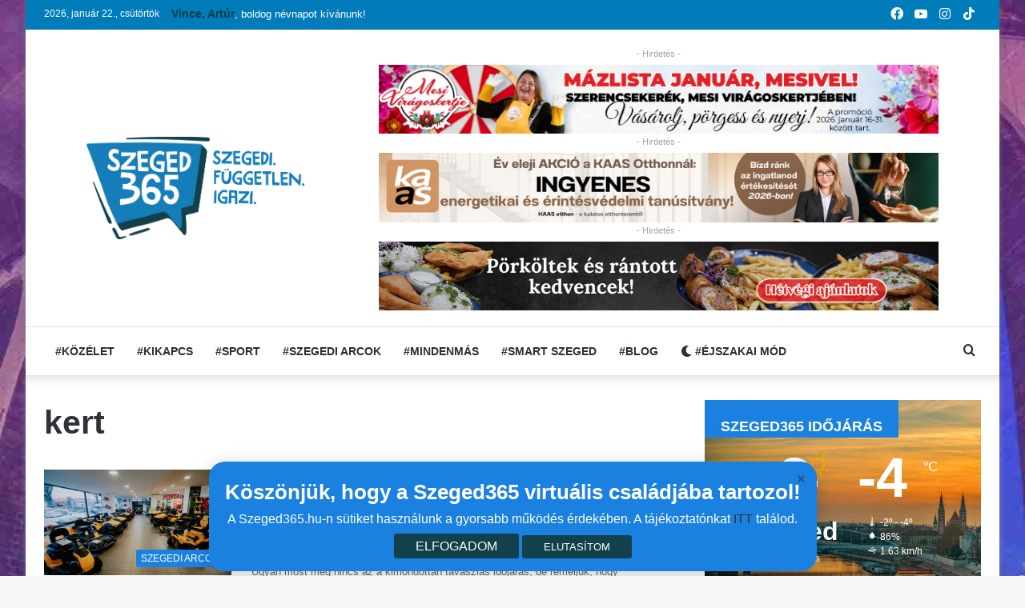

--- FILE ---
content_type: text/html; charset=UTF-8
request_url: https://szeged365.hu/cimke/kert/
body_size: 28698
content:
<!DOCTYPE html>
<html lang="hu" class="" data-skin="light">
<head>
	<meta charset="UTF-8" />
	<link rel="profile" href="https://gmpg.org/xfn/11" />
	<title>kert &#8211; Szegedi hírek | Szeged365</title>

<meta http-equiv='x-dns-prefetch-control' content='on'>
<link rel='dns-prefetch' href='//cdnjs.cloudflare.com' />
<link rel='dns-prefetch' href='//ajax.googleapis.com' />
<link rel='dns-prefetch' href='//fonts.googleapis.com' />
<link rel='dns-prefetch' href='//fonts.gstatic.com' />
<link rel='dns-prefetch' href='//s.gravatar.com' />
<link rel='dns-prefetch' href='//www.google-analytics.com' />
<link rel='preload' as='image' href='/assets/images/szeged365_logo.png'>
<link rel='preload' as='font' href='https://szeged365.hu/wp-content/themes/jannah/assets/fonts/tielabs-fonticon/tielabs-fonticon.woff' type='font/woff' crossorigin='anonymous' />
<link rel='preload' as='font' href='https://szeged365.hu/wp-content/themes/jannah/assets/fonts/fontawesome/fa-solid-900.woff2' type='font/woff2' crossorigin='anonymous' />
<link rel='preload' as='font' href='https://szeged365.hu/wp-content/themes/jannah/assets/fonts/fontawesome/fa-brands-400.woff2' type='font/woff2' crossorigin='anonymous' />
<link rel='preload' as='font' href='https://szeged365.hu/wp-content/themes/jannah/assets/fonts/fontawesome/fa-regular-400.woff2' type='font/woff2' crossorigin='anonymous' />
<style id='tie-critical-css' type='text/css'>html{-ms-touch-action:manipulation;touch-action:manipulation;-webkit-text-size-adjust:100%;-ms-text-size-adjust:100%}article,aside,details,figcaption,figure,footer,header,main,menu,nav,section,summary{display:block}audio,canvas,progress,video{display:inline-block}audio:not([controls]){display:none;height:0}progress{vertical-align:baseline}template,[hidden]{display:none}a{background-color:transparent}a:active,a:hover{outline-width:0}abbr[title]{border-bottom:none;text-decoration:underline;text-decoration:underline dotted}b,strong{font-weight:inherit}b,strong{font-weight:600}dfn{font-style:italic}mark{background-color:#ff0;color:#000}small{font-size:80%}sub,sup{font-size:75%;line-height:0;position:relative;vertical-align:baseline}sub{bottom:-0.25em}sup{top:-0.5em}img{border-style:none}svg:not(:root){overflow:hidden}figure{margin:1em 0}hr{box-sizing:content-box;height:0;overflow:visible}button,input,select,textarea{font:inherit}optgroup{font-weight:bold}button,input,select{overflow:visible}button,input,select,textarea{margin:0}button,select{text-transform:none}button,[type="button"],[type="reset"],[type="submit"]{cursor:pointer}[disabled]{cursor:default}button,html [type="button"],[type="reset"],[type="submit"]{-webkit-appearance:button}button::-moz-focus-inner,input::-moz-focus-inner{border:0;padding:0}button:-moz-focusring,input:-moz-focusring{outline:1px dotted ButtonText}fieldset{border:1px solid #c0c0c0;margin:0 2px;padding:0.35em 0.625em 0.75em}legend{box-sizing:border-box;color:inherit;display:table;max-width:100%;padding:0;white-space:normal}textarea{overflow:auto}[type="checkbox"],[type="radio"]{box-sizing:border-box;padding:0}[type="number"]::-webkit-inner-spin-button,[type="number"]::-webkit-outer-spin-button{height:auto}[type="search"]{-webkit-appearance:textfield}[type="search"]::-webkit-search-cancel-button,[type="search"]::-webkit-search-decoration{-webkit-appearance:none}*{padding:0;margin:0;list-style:none;border:0;outline:none;box-sizing:border-box}*:before,*:after{box-sizing:border-box}body{background:#F7F7F7;color:#2c2f34;font-family:-apple-system, BlinkMacSystemFont, "Segoe UI", Roboto, Oxygen, Oxygen-Sans, Ubuntu, Cantarell, "Helvetica Neue", "Open Sans", Arial, sans-serif;font-size:13px;line-height:21px}h1,h2,h3,h4,h5,h6,.the-subtitle{line-height:1.4;font-weight:600}h1{font-size:41px;font-weight:700}h2{font-size:27px}h3{font-size:23px}h4,.the-subtitle{font-size:17px}h5{font-size:13px}h6{font-size:12px}a{color:#333;text-decoration:none;transition:0.15s}a:hover{color:#08f}img,object,embed{max-width:100%;height:auto}iframe{max-width:100%}p{line-height:21px}.says,.screen-reader-text{clip:rect(1px, 1px, 1px, 1px);position:absolute !important;height:1px;width:1px;overflow:hidden}.stream-title{margin-bottom:3px;font-size:85%;color:#a5a5a5;display:block}.stream-item{text-align:center;position:relative;z-index:2;margin:20px 0;padding:0}.stream-item iframe{margin:0 auto}.stream-item img{max-width:100%;width:auto;height:auto;margin:0 auto;display:inline-block;vertical-align:middle}.stream-item.stream-item-above-header{margin:0}.stream-item.stream-item-between .post-item-inner{width:100%;display:block}.post-layout-8.is-header-layout-1.has-header-ad .entry-header-outer,body.post-layout-8.has-header-below-ad .entry-header-outer{padding-top:0}.stream-item-top-wrapper ~ .stream-item-below-header,.is-header-layout-1.has-header-ad.post-layout-6 .featured-area,.has-header-below-ad.post-layout-6 .featured-area{margin-top:0}.has-header-below-ad .fullwidth-entry-title.container-wrapper,.is-header-layout-1.has-header-ad .fullwidth-entry-title,.is-header-layout-1.has-header-ad .is-first-section,.has-header-below-ad .is-first-section{padding-top:0;margin-top:0}@media (max-width: 991px){body:not(.is-header-layout-1).has-header-below-ad.has-header-ad .top-nav-below .has-breaking-news{margin-bottom:20px}.has-header-ad .fullwidth-entry-title.container-wrapper,.has-header-ad.has-header-below-ad .stream-item-below-header,.single.has-header-ad:not(.has-header-below-ad) #content,.page.has-header-ad:not(.has-header-below-ad) #content{margin-top:0}.has-header-ad .is-first-section{padding-top:0}.has-header-ad:not(.has-header-below-ad) .buddypress-header-outer{margin-bottom:15px}}.has-full-width-logo .stream-item-top-wrapper,.header-layout-2 .stream-item-top-wrapper{width:100%;max-width:100%;float:none;clear:both}@media (min-width: 992px){.header-layout-2.has-normal-width-logo .stream-item-top-wrapper{margin-top:0}}.header-layout-3.no-stream-item .logo-container{width:100%;float:none}@media (min-width: 992px){.header-layout-3.has-normal-width-logo .stream-item-top img{float:right}}@media (max-width: 991px){.header-layout-3.has-normal-width-logo .stream-item-top{clear:both}}#background-ad-cover{top:0;left:0;z-index:0;overflow:hidden;width:100%;height:100%;position:fixed}@media (max-width: 768px){.hide_banner_header .stream-item-above-header,.hide_banner_top .stream-item-top-wrapper,.hide_banner_below_header .stream-item-below-header,.hide_banner_bottom .stream-item-above-footer,.hide_banner_above .stream-item-above-post,.hide_banner_above_content .stream-item-above-post-content,.hide_banner_below_content .stream-item-below-post-content,.hide_banner_below .stream-item-below-post,.hide_banner_comments .stream-item-below-post-comments,.hide_breaking_news #top-nav,.hide_sidebars .sidebar,.hide_footer #footer-widgets-container,.hide_copyright #site-info,.hide_breadcrumbs #breadcrumb,.hide_share_post_top .share-buttons-top,.hide_share_post_bottom .share-buttons-bottom,.hide_post_newsletter #post-newsletter,.hide_related #related-posts,.hide_read_next #read-next-block,.hide_post_authorbio .post-components .about-author,.hide_post_nav .prev-next-post-nav,.hide_back_top_button #go-to-top,.hide_read_more_buttons .more-link,.hide_inline_related_posts #inline-related-post{display:none !important}}.tie-icon:before,[class^="tie-icon-"],[class*=" tie-icon-"]{font-family:'tiefonticon' !important;speak:never;font-style:normal;font-weight:normal;font-variant:normal;text-transform:none;line-height:1;-webkit-font-smoothing:antialiased;-moz-osx-font-smoothing:grayscale;display:inline-block}body.tie-no-js a.remove,body.tie-no-js .tooltip,body.tie-no-js .woocommerce-message,body.tie-no-js .woocommerce-error,body.tie-no-js .woocommerce-info,body.tie-no-js .bbp-template-notice,body.tie-no-js .indicator-hint,body.tie-no-js .menu-counter-bubble-outer,body.tie-no-js .notifications-total-outer,body.tie-no-js .comp-sub-menu,body.tie-no-js .menu-sub-content{display:none !important}body.tie-no-js .fa,body.tie-no-js .fas,body.tie-no-js .far,body.tie-no-js .fab,body.tie-no-js .tie-icon:before,body.tie-no-js [class^="tie-icon-"],body.tie-no-js [class*=" tie-icon-"],body.tie-no-js .weather-icon{visibility:hidden !important}body.tie-no-js [class^="tie-icon-"]:before,body.tie-no-js [class*=" tie-icon-"]:before{content:"\f105"}.tie-popup,#autocomplete-suggestions{display:none}.container{margin-right:auto;margin-left:auto;padding-left:15px;padding-right:15px}.container:after{content:"";display:table;clear:both}@media (min-width: 768px){.container{width:100%}}@media (min-width: 1200px){.container{max-width:1200px}}.tie-row{margin-left:-15px;margin-right:-15px}.tie-row:after{content:"";display:table;clear:both}.tie-col-xs-1,.tie-col-sm-1,.tie-col-md-1,.tie-col-xs-2,.tie-col-sm-2,.tie-col-md-2,.tie-col-xs-3,.tie-col-sm-3,.tie-col-md-3,.tie-col-xs-4,.tie-col-sm-4,.tie-col-md-4,.tie-col-xs-5,.tie-col-sm-5,.tie-col-md-5,.tie-col-xs-6,.tie-col-sm-6,.tie-col-md-6,.tie-col-xs-7,.tie-col-sm-7,.tie-col-md-7,.tie-col-xs-8,.tie-col-sm-8,.tie-col-md-8,.tie-col-xs-9,.tie-col-sm-9,.tie-col-md-9,.tie-col-xs-10,.tie-col-sm-10,.tie-col-md-10,.tie-col-xs-11,.tie-col-sm-11,.tie-col-md-11,.tie-col-xs-12,.tie-col-sm-12,.tie-col-md-12{position:relative;min-height:1px;padding-left:15px;padding-right:15px}.tie-col-xs-1,.tie-col-xs-2,.tie-col-xs-3,.tie-col-xs-4,.tie-col-xs-5,.tie-col-xs-6,.tie-col-xs-7,.tie-col-xs-8,.tie-col-xs-9,.tie-col-xs-10,.tie-col-xs-11,.tie-col-xs-12{float:left}.tie-col-xs-1{width:8.33333%}.tie-col-xs-2{width:16.66667%}.tie-col-xs-3{width:25%}.tie-col-xs-4{width:33.33333%}.tie-col-xs-5{width:41.66667%}.tie-col-xs-6{width:50%}.tie-col-xs-7{width:58.33333%}.tie-col-xs-8{width:66.66667%}.tie-col-xs-9{width:75%}.tie-col-xs-10{width:83.33333%}.tie-col-xs-11{width:91.66667%}.tie-col-xs-12{width:100%}@media (min-width: 768px){.tie-col-sm-1,.tie-col-sm-2,.tie-col-sm-3,.tie-col-sm-4,.tie-col-sm-5,.tie-col-sm-6,.tie-col-sm-7,.tie-col-sm-8,.tie-col-sm-9,.tie-col-sm-10,.tie-col-sm-11,.tie-col-sm-12{float:left}.tie-col-sm-1{width:8.33333%}.tie-col-sm-2{width:16.66667%}.tie-col-sm-3{width:25%}.tie-col-sm-4{width:33.33333%}.tie-col-sm-5{width:41.66667%}.tie-col-sm-6{width:50%}.tie-col-sm-7{width:58.33333%}.tie-col-sm-8{width:66.66667%}.tie-col-sm-9{width:75%}.tie-col-sm-10{width:83.33333%}.tie-col-sm-11{width:91.66667%}.tie-col-sm-12{width:100%}}@media (min-width: 992px){.tie-col-md-1,.tie-col-md-2,.tie-col-md-3,.tie-col-md-4,.tie-col-md-5,.tie-col-md-6,.tie-col-md-7,.tie-col-md-8,.tie-col-md-9,.tie-col-md-10,.tie-col-md-11,.tie-col-md-12{float:left}.tie-col-md-1{width:8.33333%}.tie-col-md-2{width:16.66667%}.tie-col-md-3{width:25%}.tie-col-md-4{width:33.33333%}.tie-col-md-5{width:41.66667%}.tie-col-md-6{width:50%}.tie-col-md-7{width:58.33333%}.tie-col-md-8{width:66.66667%}.tie-col-md-9{width:75%}.tie-col-md-10{width:83.33333%}.tie-col-md-11{width:91.66667%}.tie-col-md-12{width:100%}}.tie-alignleft{float:left}.tie-alignright{float:right}.tie-aligncenter{clear:both;margin-left:auto;margin-right:auto}.fullwidth{width:100% !important}.alignleft{float:left;margin:0.375em 1.75em 1em 0}.alignright{float:right;margin:0.375em 0 1em 1.75em}.aligncenter{clear:both;display:block;margin:0 auto 1.75em;text-align:center;margin-left:auto;margin-right:auto;margin-top:6px;margin-bottom:6px}@media (max-width: 767px){.entry .alignright,.entry .alignright img,.entry .alignleft,.entry .alignleft img{float:none;clear:both;display:block;margin:0 auto 1.75em}}.clearfix:before,.clearfix:after{content:"\0020";display:block;height:0;overflow:hidden}.clearfix:after{clear:both}.tie-container,#tie-wrapper{height:100%;min-height:650px}.tie-container{position:relative;overflow:hidden}#tie-wrapper{background:#ffffff;position:relative;z-index:108;height:100%;margin:0 auto}.container-wrapper{background:#ffffff;border:1px solid rgba(0,0,0,0.1);border-radius:2px;padding:30px}#content{margin-top:30px}@media (max-width: 991px){#content{margin-top:15px}}.site-content{-ms-word-wrap:break-word;word-wrap:break-word}.boxed-layout #tie-wrapper,.boxed-layout .fixed-nav{max-width:1230px}.boxed-layout.wrapper-has-shadow #tie-wrapper{box-shadow:0 1px 7px rgba(171,171,171,0.5)}@media (min-width: 992px){.boxed-layout #main-nav.fixed-nav,.boxed-layout #tie-wrapper{width:95%}}@media (min-width: 992px){.framed-layout #tie-wrapper{margin-top:25px;margin-bottom:25px}}@media (min-width: 992px){.border-layout #tie-container{margin:25px}.border-layout:after,.border-layout:before{background:inherit;content:"";display:block;height:25px;left:0;bottom:0;position:fixed;width:100%;z-index:110}.border-layout:before{top:0;bottom:auto}.border-layout.admin-bar:before{top:32px}.border-layout #main-nav.fixed-nav{left:25px;right:25px;width:calc(100% - 50px)}}.theme-header{background:#ffffff;position:relative;z-index:999}.theme-header:after{content:"";display:table;clear:both}.theme-header.has-shadow{box-shadow:0 0 10px 5px rgba(0,0,0,0.1)}.theme-header.top-nav-below .top-nav{z-index:8}.is-stretch-header .container{max-width:100%}.logo-row{position:relative}#logo{margin-top:40px;margin-bottom:40px;display:block;float:left}#logo img{vertical-align:middle}#logo img[src*='.svg']{width:100% !important}@-moz-document url-prefix(){#logo img[src*='.svg']{height:100px}}#logo a{display:inline-block}#logo .h1-off{position:absolute;top:-9000px;left:-9000px}#logo.text-logo a{color:#08f}#logo.text-logo a:hover{color:#006dcc;opacity:0.8}#tie-logo-inverted,#tie-sticky-logo-inverted{display:none}.tie-skin-inverted #tie-sticky-logo-inverted,.tie-skin-inverted #tie-logo-inverted{display:block}.tie-skin-inverted #tie-sticky-logo-default,.tie-skin-inverted #tie-logo-default{display:none}.logo-text{font-size:50px;line-height:50px;font-weight:bold}@media (max-width: 670px){.logo-text{font-size:30px}}.has-full-width-logo.is-stretch-header .logo-container{padding:0}.has-full-width-logo #logo{margin:0}.has-full-width-logo #logo a,.has-full-width-logo #logo img{width:100%;height:auto;display:block}.has-full-width-logo #logo,.header-layout-2 #logo{float:none;text-align:center}.has-full-width-logo #logo img,.header-layout-2 #logo img{margin-right:auto;margin-left:auto}.has-full-width-logo .logo-container,.header-layout-2 .logo-container{width:100%;float:none}@media (max-width: 991px){#theme-header.has-normal-width-logo #logo{margin:14px 0 !important;text-align:left;line-height:1}#theme-header.has-normal-width-logo #logo img{width:auto;height:auto;max-width:190px}}@media (max-width: 479px){#theme-header.has-normal-width-logo #logo img{max-width:160px;max-height:60px !important}}@media (max-width: 991px){#theme-header.mobile-header-default:not(.header-layout-1) #logo,#theme-header.mobile-header-default.header-layout-1 .header-layout-1-logo{-webkit-flex-grow:10;-ms-flex-positive:10;flex-grow:10}#theme-header.mobile-header-centered.header-layout-1 .header-layout-1-logo{width:auto !important}#theme-header.mobile-header-centered #logo{float:none;text-align:center}}.components{float:right}.components>li{position:relative;float:right;list-style:none}.components>li.social-icons-item{margin:0}.components>li>a{display:block;position:relative;width:30px;text-align:center;line-height:inherit;font-size:16px}.components>li>a:hover,.components>li:hover>a{z-index:2}.components .avatar{border-radius:100%;position:relative;top:4px;max-width:20px}.components a.follow-btn{width:auto;padding-left:15px;padding-right:15px;overflow:hidden}.components .follow-btn .tie-icon-plus{font-size:13px}.components .follow-btn .follow-text{font-size:12px;margin-left:8px;display:block;float:right}.components .search-bar{width:auto;border:solid rgba(0,0,0,0.1);border-width:0 1px;margin-left:10px}.components #search{position:relative;background:transparent}.components #search-input{border:0;margin-bottom:0;line-height:inherit;width:100%;background:transparent;padding:0 25px 0 10px;border-radius:0;box-sizing:border-box;font-size:inherit}.components #search-input:hover{background:rgba(0,0,0,0.03)}.components #search-input:focus{background:rgba(0,0,0,0.03);box-shadow:none}.components #search-submit{position:absolute;right:0;top:0;width:40px;line-height:inherit;color:#777777;background:transparent;font-size:15px;padding:0;transition:color 0.15s}.components #search-submit:hover{color:#08f}#search-submit .tie-icon-spinner{color:#555;cursor:default;-webkit-animation:tie-spin 3s infinite linear;animation:tie-spin 3s infinite linear}.top-nav-boxed .components li:first-child.weather-menu-item,.main-nav-boxed .components li:first-child.weather-menu-item,.components .search-bar+.weather-menu-item{padding-right:10px}.popup-login-icon.has-title a{width:auto;padding:0 8px}.popup-login-icon.has-title span{line-height:unset;float:left}.popup-login-icon.has-title .login-title{position:relative;font-size:13px;padding-left:4px}.weather-menu-item{display:-webkit-flex;display:-ms-flexbox;display:flex;-webkit-align-items:center;-ms-flex-align:center;align-items:center;padding-right:5px;overflow:hidden}.weather-menu-item:after{content:'t';visibility:hidden;width:0}.weather-menu-item .weather-wrap{padding:0;overflow:inherit;line-height:23px}.weather-menu-item .weather-forecast-day{display:block;float:left;width:auto;padding:0 5px;line-height:initial}.weather-menu-item .weather-forecast-day .weather-icon{font-size:26px;margin-bottom:0}.weather-menu-item .city-data{float:left;display:block;font-size:12px}.weather-menu-item .weather-current-temp{font-size:16px;font-weight:400}.weather-menu-item .weather-current-temp sup{font-size:9px;top:-2px}.weather-menu-item .theme-notice{padding:0 10px}.components .tie-weather-widget{color:#2c2f34}.main-nav-dark .main-nav .tie-weather-widget{color:#ffffff}.top-nav-dark .top-nav .tie-weather-widget{color:#ccc}.components .icon-basecloud-bg:after{color:#ffffff}.main-nav-dark .main-nav .icon-basecloud-bg:after{color:#1f2024}.top-nav-dark .top-nav .icon-basecloud-bg:after{color:#27292d}.header-layout-1 #menu-components-wrap{display:-webkit-flex;display:-ms-flexbox;display:flex;-webkit-justify-content:flex-end;-ms-flex-pack:end;justify-content:flex-end}@media (max-width: 991px){.header-layout-1 #main-nav [class*="tie-col-md"]{float:left;width:auto}}.header-layout-1 .main-menu-wrapper{display:table;width:100%}.header-layout-1 #logo{line-height:1;float:left;margin-top:20px;margin-bottom:20px}.header-layout-1 .header-layout-1-logo{display:table-cell;vertical-align:middle;float:none}.header-layout-1 #main-nav .components .search-bar{border:none}.header-layout-1 #main-nav .components #search-input{border:1px solid rgba(0,0,0,0.1);line-height:initial;padding-top:10px;padding-bottom:10px}.header-layout-1.main-nav-dark #main-nav .components #search-input{border-color:rgba(255,255,255,0.07)}.header-layout-2 #menu-components-wrap{display:-webkit-flex;display:-ms-flexbox;display:flex;-webkit-justify-content:center;-ms-flex-pack:center;justify-content:center}.header-layout-4 #menu-components-wrap{-webkit-justify-content:flex-start;-ms-flex-pack:start;justify-content:flex-start;padding-left:25px}.header-layout-4 #menu-components-wrap .main-menu-wrap{-webkit-flex-grow:1;-ms-flex-positive:1;flex-grow:1}.is-header-bg-extended #theme-header,.is-header-bg-extended #theme-header.header-layout-1 #main-nav:not(.fixed-nav){background:transparent !important;display:inline-block !important;width:100% !important;box-shadow:none !important;transition:background 0.3s}.is-header-bg-extended #theme-header:before,.is-header-bg-extended #theme-header.header-layout-1 #main-nav:not(.fixed-nav):before{content:"";position:absolute;width:100%;left:0;right:0;top:0;height:150px;background-image:linear-gradient(to top, transparent, rgba(0,0,0,0.5))}@media (max-width: 991px){.is-header-bg-extended #tie-wrapper #theme-header .logo-container:not(.fixed-nav){background:transparent;box-shadow:none;transition:background 0.3s}}.is-header-bg-extended .has-background .is-first-section{margin-top:-350px !important}.is-header-bg-extended .has-background .is-first-section>*{padding-top:350px !important}.rainbow-line{height:3px;width:100%;position:relative;z-index:2;background-image:linear-gradient(to right, #f76570 0%, #f76570 8%, #f3a46b 8%, #f3a46b 16%, #f3a46b 16%, #ffd205 16%, #ffd205 24%, #ffd205 24%, #1bbc9b 24%, #1bbc9b 25%, #1bbc9b 32%, #14b9d5 32%, #14b9d5 40%, #c377e4 40%, #c377e4 48%, #f76570 48%, #f76570 56%, #f3a46b 56%, #f3a46b 64%, #ffd205 64%, #ffd205 72%, #1bbc9b 72%, #1bbc9b 80%, #14b9d5 80%, #14b9d5 80%, #14b9d5 89%, #c377e4 89%, #c377e4 100%)}@media (max-width: 991px){.logo-container,.header-layout-1 .main-menu-wrapper{border-width:0;display:-webkit-flex;display:-ms-flexbox;display:flex;-webkit-flex-flow:row nowrap;-ms-flex-flow:row nowrap;flex-flow:row nowrap;-webkit-align-items:center;-ms-flex-align:center;align-items:center;-webkit-justify-content:space-between;-ms-flex-pack:justify;justify-content:space-between}}.mobile-header-components{display:none;z-index:10;height:30px;line-height:30px;-webkit-flex-wrap:nowrap;-ms-flex-wrap:nowrap;flex-wrap:nowrap;-webkit-flex:1 1 0%;-ms-flex:1 1 0%;flex:1 1 0%}.mobile-header-components .components{float:none;display:-webkit-flex !important;display:-ms-flexbox !important;display:flex !important;-webkit-justify-content:stretch;-ms-flex-pack:stretch;justify-content:stretch}.mobile-header-components .components li.custom-menu-link{display:inline-block;float:none}.mobile-header-components .components li.custom-menu-link>a{width:20px;padding-bottom:15px}.mobile-header-components .components li.custom-menu-link>a .menu-counter-bubble{right:calc(50% - 10px);bottom:-10px}.header-layout-1.main-nav-dark .mobile-header-components .components li.custom-menu-link>a{color:#fff}.dark-skin .mobile-header-components .components a.button.guest-btn:not(:hover){background:#23262a;border-color:#23262a;color:#fff}.mobile-header-components .components .comp-sub-menu{padding:10px}.dark-skin .mobile-header-components .components .comp-sub-menu{background:#1f2024}.mobile-header-components [class^="tie-icon-"],.mobile-header-components [class*=" tie-icon-"]{font-size:18px;width:20px;height:20px;vertical-align:middle}.mobile-header-components .tie-mobile-menu-icon{font-size:20px}.mobile-header-components .tie-icon-grid-9,.mobile-header-components .tie-icon-grid-4{-webkit-transform:scale(1.75);-ms-transform:scale(1.75);transform:scale(1.75)}.mobile-header-components .nav-icon{display:inline-block;width:20px;height:2px;background-color:#2c2f34;position:relative;top:-4px;transition:background 0.4s ease}.mobile-header-components .nav-icon:before,.mobile-header-components .nav-icon:after{position:absolute;right:0;background-color:#2c2f34;content:'';display:block;width:100%;height:100%;transition:background 0.4s, right .2s ease, -webkit-transform 0.4s;transition:transform 0.4s, background 0.4s, right .2s ease;transition:transform 0.4s, background 0.4s, right .2s ease, -webkit-transform 0.4s;-webkit-transform:translateZ(0);transform:translateZ(0);-webkit-backface-visibility:hidden;backface-visibility:hidden}.mobile-header-components .nav-icon:before{-webkit-transform:translateY(-7px);-ms-transform:translateY(-7px);transform:translateY(-7px)}.mobile-header-components .nav-icon:after{-webkit-transform:translateY(7px);-ms-transform:translateY(7px);transform:translateY(7px)}.mobile-header-components .nav-icon.is-layout-2:before,.mobile-header-components .nav-icon.is-layout-2:after{width:70%;right:15%}.mobile-header-components .nav-icon.is-layout-3:after{width:60%}.mobile-header-components .nav-icon.is-layout-4:after{width:60%;right:auto;left:0}.dark-skin .mobile-header-components .nav-icon,.dark-skin .mobile-header-components .nav-icon:before,.dark-skin .mobile-header-components .nav-icon:after,.main-nav-dark.header-layout-1 .mobile-header-components .nav-icon,.main-nav-dark.header-layout-1 .mobile-header-components .nav-icon:before,.main-nav-dark.header-layout-1 .mobile-header-components .nav-icon:after{background-color:#ffffff}.dark-skin .mobile-header-components .nav-icon .menu-text,.main-nav-dark.header-layout-1 .mobile-header-components .nav-icon .menu-text{color:#ffffff}.mobile-header-components .menu-text-wrapper{white-space:nowrap;width:auto !important}.mobile-header-components .menu-text{color:#2c2f34;line-height:30px;font-size:12px;padding:0 0 0 5px;display:inline-block;transition:color 0.4s}.dark-skin .mobile-header-components .menu-text,.main-nav-dark.header-layout-1 .mobile-header-components .menu-text{color:#ffffff}#mobile-header-components-area_1 .components li.custom-menu-link>a{margin-right:15px}#mobile-header-components-area_1 .comp-sub-menu{left:0;right:auto}#mobile-header-components-area_2 .components{-webkit-flex-direction:row-reverse;-ms-flex-direction:row-reverse;flex-direction:row-reverse}#mobile-header-components-area_2 .components li.custom-menu-link>a{margin-left:15px}#mobile-menu-icon:hover .nav-icon,#mobile-menu-icon:hover .nav-icon:before,#mobile-menu-icon:hover .nav-icon:after{background-color:#08f}@media (max-width: 991px){.logo-container:before,.logo-container:after{height:1px}.mobile-components-row .logo-wrapper{height:auto !important}.mobile-components-row .logo-container,.mobile-components-row.header-layout-1 .main-menu-wrapper{-webkit-flex-wrap:wrap;-ms-flex-wrap:wrap;flex-wrap:wrap}.mobile-components-row:not(.header-layout-1) #logo,.mobile-components-row.header-layout-1 .header-layout-1-logo{-webkit-flex:1 0 100%;-ms-flex:1 0 100%;flex:1 0 100%;-webkit-order:-1;-ms-flex-order:-1;order:-1}.mobile-components-row .mobile-header-components{padding:5px 0;height:45px}.mobile-components-row .mobile-header-components .components li.custom-menu-link>a{padding-bottom:0}#tie-body #mobile-container,.mobile-header-components{display:block}#slide-sidebar-widgets{display:none}}.top-nav{background-color:#ffffff;position:relative;z-index:10;line-height:35px;border:1px solid rgba(0,0,0,0.1);border-width:1px 0;color:#2c2f34}.main-nav-below.top-nav-above .top-nav{border-top-width:0}.top-nav a:not(.button):not(:hover){color:#2c2f34}.top-nav .components>li:hover>a{color:#08f}.topbar-wrapper{display:-webkit-flex;display:-ms-flexbox;display:flex;min-height:35px}.top-nav.has-menu .topbar-wrapper,.top-nav.has-components .topbar-wrapper{display:block}.top-nav .tie-alignleft,.top-nav .tie-alignright{-webkit-flex-grow:1;-ms-flex-positive:1;flex-grow:1;position:relative}.top-nav.has-breaking-news .tie-alignleft{-webkit-flex:1 0 100px;-ms-flex:1 0 100px;flex:1 0 100px}.top-nav.has-breaking-news .tie-alignright{-webkit-flex-grow:0;-ms-flex-positive:0;flex-grow:0;z-index:1}.top-nav.has-date-components .tie-alignleft .components>li:first-child:not(.search-bar),.top-nav.has-date-components-menu .components>li:first-child:not(.search-bar),.top-nav-boxed .top-nav.has-components .components>li:first-child:not(.search-bar){border-width:0}@media (min-width: 992px){.header-layout-1.top-nav-below:not(.has-shadow) .top-nav{border-width:0 0 1px}}.topbar-today-date{float:left;padding-right:15px;font-size:12px;-webkit-flex-shrink:0;-ms-flex-negative:0;flex-shrink:0}.topbar-today-date:before{font-size:13px;content:"\f017"}.top-menu .menu a{padding:0 10px}.top-menu .menu li:hover>a{color:#08f}.top-menu .menu ul{display:none;position:absolute;background:#ffffff}.top-menu .menu li:hover>ul{display:block}.top-menu .menu li{position:relative}.top-menu .menu ul.sub-menu a{width:180px;line-height:20px;padding:7px 15px}.tie-alignright .top-menu{float:right;border-width:0 1px}.top-menu .menu .tie-current-menu>a{color:#08f}@media (min-width: 992px){.top-nav-boxed .top-nav{background:transparent !important;border-width:0}.top-nav-boxed .topbar-today-date{padding:0 15px}.top-nav-boxed .top-nav{background:transparent;border-width:0}.top-nav-boxed .topbar-wrapper{background:#ffffff;border:1px solid rgba(0,0,0,0.1);border-width:0 1px 1px;width:100%}.top-nav-boxed.main-nav-above.top-nav-below:not(.header-layout-1) .topbar-wrapper{border-width:1px}.top-nav-boxed.has-shadow.top-nav-below .topbar-wrapper,.top-nav-boxed.has-shadow.top-nav-below-main-nav .topbar-wrapper{border-width:1px 1px 0 !important}.top-nav-boxed.main-nav-below.top-nav-below-main-nav .has-breaking-news .topbar-wrapper{border-left-width:0 !important}.top-nav-boxed .has-menu .topbar-wrapper,.top-nav-boxed .has-components .topbar-wrapper{border-width:0 1px 1px}.top-nav-boxed .tie-alignright .search-bar{border-right-width:0}.top-nav-boxed .tie-alignleft .search-bar{border-left-width:0}.top-nav-boxed .has-date-components .tie-alignleft .search-bar,.top-nav-boxed .has-date-components-menu .tie-alignleft .search-bar{border-left-width:1px}}.top-nav .tie-alignleft .components,.top-nav .tie-alignleft .components>li{float:left}.top-nav .tie-alignleft .comp-sub-menu{right:auto;left:-1px}.top-nav-dark .top-nav{background-color:#2c2e32;color:#ccc}.top-nav-dark .top-nav *{border-color:rgba(255,255,255,0.1)}.top-nav-dark .top-nav .breaking a{color:#ccc}.top-nav-dark .top-nav .breaking a:hover{color:#ffffff}.top-nav-dark .top-nav .components>li>a,.top-nav-dark .top-nav .components>li.social-icons-item .social-link:not(:hover) span{color:#ccc}.top-nav-dark .top-nav .components>li:hover>a{color:#ffffff}.top-nav-dark .top-nav .top-menu li a{color:#ccc;border-color:rgba(255,255,255,0.04)}.top-nav-dark .top-menu ul{background:#2c2e32}.top-nav-dark .top-menu li:hover>a{background:rgba(0,0,0,0.1);color:#08f}.top-nav-dark.top-nav-boxed .top-nav{background-color:transparent}.top-nav-dark.top-nav-boxed .topbar-wrapper{background-color:#2c2e32}.top-nav-dark.top-nav-boxed.top-nav-above.main-nav-below .topbar-wrapper{border-width:0}.top-nav-light #top-nav .weather-icon .icon-cloud,.top-nav-light #top-nav .weather-icon .icon-basecloud-bg,.top-nav-light #top-nav .weather-icon .icon-cloud-behind,.main-nav-light #main-nav .weather-icon .icon-cloud,.main-nav-light #main-nav .weather-icon .icon-basecloud-bg,.main-nav-light #main-nav .weather-icon .icon-cloud-behind{color:#d3d3d3}@media (max-width: 991px){.top-nav:not(.has-breaking-news),.topbar-today-date,.top-menu,.theme-header .components{display:none}}.breaking{display:none}.main-nav-wrapper{position:relative;z-index:4}.main-nav-below.top-nav-below-main-nav .main-nav-wrapper{z-index:9}.main-nav-above.top-nav-below .main-nav-wrapper{z-index:10}.main-nav{position:relative;border:1px solid rgba(0,0,0,0.1);border-width:1px 0}.main-menu-wrapper{border:0 solid rgba(0,0,0,0.1);position:relative}@media (min-width: 992px){.header-menu{float:left}.header-menu .menu li{display:block;float:left}.header-menu .menu a{display:block;position:relative}.header-menu .menu .sub-menu a{padding:8px 10px}.header-menu .menu a:hover,.header-menu .menu li:hover>a{z-index:2}.header-menu .menu ul{box-shadow:0 2px 5px rgba(0,0,0,0.1)}.header-menu .menu ul li{position:relative}.header-menu .menu ul a{border-width:0 0 1px;transition:0.15s}.header-menu .menu ul ul{top:0;left:100%}#main-nav{z-index:9;line-height:60px}.top-nav-below-main-nav #main-nav .main-menu>ul>li,.header-layout-1.top-nav-below #main-nav .main-menu>ul>li{border-bottom:0;margin-bottom:0}.main-menu .menu a{transition:0.15s}.main-menu .menu>li>a{padding:0 14px;font-size:13px;font-weight:600}.main-menu .menu>li>.menu-sub-content{border-top:2px solid #08f}.main-menu .menu>li.tie-current-menu{border-bottom:5px solid #08f;margin-bottom:-5px}.main-menu .menu>li.tie-current-menu>a:after{content:"";width:20px;height:2px;position:absolute;margin-top:17px;left:50%;top:50%;bottom:auto;right:auto;-webkit-transform:translateX(-50%) translateY(-50%);-ms-transform:translateX(-50%) translateY(-50%);transform:translateX(-50%) translateY(-50%);background:#2c2f34;transition:0.3s}.main-menu .menu>li.is-icon-only>a{padding:0 20px;line-height:inherit}.main-menu .menu>li.is-icon-only>a:after,.main-menu .menu>li.is-icon-only>a:before{display:none}.main-menu .menu>li.is-icon-only>a .tie-menu-icon{font-size:160%;-webkit-transform:translateY(15%);-ms-transform:translateY(15%);transform:translateY(15%)}.main-menu .menu ul{line-height:20px;z-index:1}.main-menu .menu .sub-menu .tie-menu-icon,.main-menu .menu .mega-recent-featured-list .tie-menu-icon,.main-menu .menu .mega-link-column .tie-menu-icon,.main-menu .menu .mega-cat-more-links .tie-menu-icon{width:20px}.main-menu .menu-sub-content{display:none;padding:15px;width:230px;position:absolute;box-shadow:0 2px 2px rgba(0,0,0,0.15)}.main-menu .menu-sub-content a{width:200px}.main-menu .menu-sub-content .menu-item-has-children>a:before{right:5px}.main-menu ul li:hover>.menu-sub-content,.main-menu ul li[aria-expanded="true"]>ul,.main-menu ul li[aria-expanded="true"]>.mega-menu-block{display:block;z-index:1}nav.main-nav .menu>li.tie-current-menu>a,nav.main-nav .menu>li:hover>a{background-color:#08f;color:#fff}.header-layout-1 .main-menu-wrap .menu>li:only-child:not(.mega-menu){position:relative}.header-layout-1 .main-menu-wrap .menu>li:only-child>.menu-sub-content{right:0;left:auto}.header-layout-1 .main-menu-wrap .menu>li:only-child>.menu-sub-content ul{left:auto;right:100%}nav.main-nav .components>li:hover>a{color:#08f}.main-nav-dark .main-nav{background:#1f2024;border-width:0}.main-nav-dark .main-nav .search-bar{border-color:rgba(255,255,255,0.07)}.main-nav-dark .main-nav .components>li>a{color:#ffffff}.main-nav-dark .main-nav .components>li.social-icons-item .social-link:not(:hover) span{color:#ffffff}.main-nav-dark .main-nav.fixed-nav{background-color:rgba(31,32,36,0.95)}.main-nav-dark .main-menu .menu>li a{color:#ffffff}.main-nav-dark .main-menu .menu ul li:hover>a,.main-nav-dark .main-menu .menu ul li.current-menu-item:not(.mega-link-column)>a{color:#08f}.main-nav-dark .main-menu .menu-sub-content{background:#1f2024;color:#ffffff}.main-nav-dark .main-menu .menu ul a,.main-nav-dark .main-menu .mega-cat-wrapper,.main-nav-dark .mega-cat-more-links>li a{border-color:rgba(255,255,255,0.04)}.main-nav-dark .mega-recent-featured-list:after{background:rgba(0,0,0,0.08)}.main-nav-dark.main-nav-boxed .main-nav .main-menu-wrapper{background-color:#1f2024}.main-nav-dark .cats-vertical,.main-nav-dark ul.cats-horizontal li a{background:rgba(0,0,0,0.2)}.main-nav-dark ul.cats-horizontal li a{border:none}.main-nav-dark ul.cats-vertical li a.is-active,.main-nav-dark ul.cats-vertical li a:hover{background:#1f2024}.main-nav-light .main-nav{background-color:#ffffff;color:#2c2f34}.main-nav-light .main-nav .menu-sub-content{background:#ffffff}.main-nav-light .main-nav .menu ul li:hover>a,.main-nav-light .main-nav .components li a:hover,.main-nav-light .main-nav .menu ul li.current-menu-item:not(.mega-link-column)>a{color:#08f}.main-nav-light .main-nav .menu a,.main-nav-light .main-nav .components li a{color:#2c2f34}.main-nav-light .main-nav .components li a.button:hover,.main-nav-light .main-nav .components li a.checkout-button{color:#fff}.main-nav-light .main-nav.fixed-nav{background-color:rgba(255,255,255,0.95)}.main-nav-light .cats-vertical{background:rgba(0,0,0,0.03)}.main-nav-light ul.cats-vertical li a.is-active,.main-nav-light ul.cats-vertical li a:hover{background:#fff}.main-nav-light .mega-menu .post-meta,.main-nav-light .mega-menu .post-meta a:not(:hover){color:rgba(0,0,0,0.5)}}@media (min-width: 992px){.menu-item-has-children>a:before,.mega-menu>a:before{content:'';position:absolute;right:12px;margin-top:2px;top:50%;bottom:auto;-webkit-transform:translateY(-50%);-ms-transform:translateY(-50%);transform:translateY(-50%);width:0;height:0;border:4px solid transparent;border-top:4px solid #ffffff;transition:border 0.15s}.menu-item-has-children .menu-item-has-children>a:before,.mega-menu .menu-item-has-children>a:before{border:4px solid transparent;border-left-color:#ffffff}.menu>.menu-item-has-children:not(.is-icon-only)>a,.menu .mega-menu:not(.is-icon-only)>a{padding-right:25px}.main-menu .menu>li.tie-current-menu>a:before,.main-menu .menu>li:hover>a:before{border-top-color:#fff}.main-nav-light .main-nav .menu-item-has-children>a:before,.main-nav-light .mega-menu>a:before{border-top-color:#2c2f34}.main-nav-light .main-nav .menu-item-has-children .menu-item-has-children>a:before,.main-nav-light .mega-menu .menu-item-has-children>a:before{border-top-color:transparent;border-left-color:#2c2f34}.main-nav-light .main-nav .menu-item-has-children li:hover>a:before,.main-nav-light .mega-menu li:hover>a:before{border-left-color:#08f}.top-nav-dark .top-menu .menu-item-has-children>a:before{border-top-color:#ccc}.top-nav-dark .top-menu .menu-item-has-children .menu-item-has-children>a:before{border-left-color:#ccc;border-top-color:transparent}}@media (min-width: 992px){.main-nav-boxed .main-nav{border-width:0}.main-nav-boxed .main-menu-wrapper{float:left;width:100%}.main-nav-boxed .main-menu-wrapper .search-bar{border-right-width:0}.main-nav-boxed.main-nav-light .main-menu-wrapper{border-width:1px;background-color:#ffffff}.dark-skin .main-nav-boxed.main-nav-light .main-menu-wrapper{border-width:0}.main-nav-boxed.main-nav-light .fixed-nav .main-menu-wrapper{border-color:transparent}.main-nav-above.top-nav-above #main-nav:not(.fixed-nav){top:-1px}.main-nav-below.top-nav-below #main-nav:not(.fixed-nav){bottom:-1px}.dark-skin .main-nav-below.top-nav-above #main-nav{border-width:0}.dark-skin .main-nav-below.top-nav-below-main-nav #main-nav{border-top-width:0}}.main-nav-boxed .main-nav:not(.fixed-nav),.main-nav-boxed .fixed-nav .main-menu-wrapper,.theme-header:not(.main-nav-boxed) .fixed-nav .main-menu-wrapper{background:transparent !important}@media (min-width: 992px){.header-layout-1.main-nav-below.top-nav-above .main-nav{margin-top:-1px}.header-layout-1.main-nav-below.top-nav-above .top-nav{border-top-width:0}.header-layout-1.main-nav-below.top-nav-above .breaking-title{top:0;margin-bottom:-1px}}.header-layout-1.main-nav-below.top-nav-below-main-nav .main-nav-wrapper{z-index:9}.header-layout-1.main-nav-below.top-nav-below-main-nav .main-nav{margin-bottom:-1px;bottom:0;border-top-width:0}@media (min-width: 992px){.header-layout-1.main-nav-below.top-nav-below-main-nav .top-nav{margin-top:-1px}}.header-layout-1.has-shadow:not(.top-nav-below) .main-nav{border-bottom:0 !important}#theme-header.header-layout-1>div:only-child nav{border-width:0 !important}@media only screen and (min-width: 992px) and (max-width: 1100px){.main-nav .menu>li:not(.is-icon-only)>a{padding-left:7px;padding-right:7px}.main-nav .menu>li:not(.is-icon-only)>a:before{display:none}.main-nav .menu>li.is-icon-only>a{padding-left:15px;padding-right:15px}}.menu-tiny-label{font-size:10px;border-radius:10px;padding:2px 7px 3px;margin-left:3px;line-height:1;position:relative;top:-1px}.menu-tiny-label.menu-tiny-circle{border-radius:100%}@media (max-width: 991px){#sticky-logo{display:none}}@media (min-width: 992px){#sticky-logo{overflow:hidden;float:left;vertical-align:middle}#sticky-logo a{line-height:1;display:inline-block}#sticky-logo img{position:relative;vertical-align:middle;padding:8px 10px;top:-1px;max-height:50px}.just-before-sticky #sticky-logo img,.header-layout-1 #sticky-logo img{padding:0}.header-layout-1:not(.has-custom-sticky-logo) #sticky-logo{display:none}.theme-header #sticky-logo img{opacity:0;visibility:hidden;width:0 !important;-webkit-transform:translateY(75%);-ms-transform:translateY(75%);transform:translateY(75%);transition:opacity 0.6s cubic-bezier(0.55, 0, 0.1, 1),-webkit-transform 0.3s cubic-bezier(0.55, 0, 0.1, 1);transition:transform 0.3s cubic-bezier(0.55, 0, 0.1, 1),opacity 0.6s cubic-bezier(0.55, 0, 0.1, 1);transition:transform 0.3s cubic-bezier(0.55, 0, 0.1, 1),opacity 0.6s cubic-bezier(0.55, 0, 0.1, 1),-webkit-transform 0.3s cubic-bezier(0.55, 0, 0.1, 1)}.theme-header.header-layout-1:not(.has-custom-sticky-logo) #sticky-logo img{transition:none}.theme-header:not(.header-layout-1) #main-nav:not(.fixed-nav) #sticky-logo img{margin-left:-20px}.header-layout-1 .flex-placeholder{-webkit-flex-grow:1;-ms-flex-positive:1;flex-grow:1}}.theme-header .fixed-nav{position:fixed;width:100%;top:0;bottom:auto !important;z-index:100;will-change:transform;-webkit-transform:translateY(-100%);-ms-transform:translateY(-100%);transform:translateY(-100%);transition:-webkit-transform 0.3s;transition:transform 0.3s;transition:transform 0.3s, -webkit-transform 0.3s;box-shadow:0 4px 2px -2px rgba(0,0,0,0.1);border-width:0;background-color:rgba(255,255,255,0.95)}.theme-header .fixed-nav:not(.just-before-sticky){line-height:60px !important}@media (min-width: 992px){.theme-header .fixed-nav:not(.just-before-sticky) .header-layout-1-logo{display:none}}.theme-header .fixed-nav:not(.just-before-sticky) #sticky-logo img{opacity:1;visibility:visible;width:auto !important;-webkit-transform:translateY(0);-ms-transform:translateY(0);transform:translateY(0)}@media (min-width: 992px){.header-layout-1:not(.just-before-sticky):not(.has-custom-sticky-logo) .fixed-nav #sticky-logo{display:block}}.admin-bar .theme-header .fixed-nav{top:32px}@media (max-width: 782px){.admin-bar .theme-header .fixed-nav{top:46px}}@media (max-width: 600px){.admin-bar .theme-header .fixed-nav{top:0}}@media (min-width: 992px){.border-layout .theme-header .fixed-nav{top:25px}.border-layout.admin-bar .theme-header .fixed-nav{top:57px}}.theme-header .fixed-nav .container{opacity:0.95}.theme-header .fixed-nav .main-menu-wrapper,.theme-header .fixed-nav .main-menu{border-top:0}.theme-header .fixed-nav.fixed-unpinned:not(.default-behavior-mode) .main-menu .menu>li.tie-current-menu{border-bottom-width:0;margin-bottom:0}.theme-header .fixed-nav.unpinned-no-transition{transition:none}.theme-header .fixed-pinned,.theme-header .default-behavior-mode.fixed-unpinned{-webkit-transform:translate3d(0, 0, 0);transform:translate3d(0, 0, 0)}@media (max-width: 991px){.theme-header .fixed-nav{transition:none}.fixed-nav.logo-container.sticky-up,.fixed-nav.logo-container.sticky-nav-slide.sticky-down,.fixed-nav#main-nav.sticky-up,.fixed-nav#main-nav.sticky-nav-slide.sticky-down{transition:-webkit-transform 0.4s ease;transition:transform 0.4s ease;transition:transform 0.4s ease, -webkit-transform 0.4s ease}.sticky-type-slide .fixed-nav.logo-container.sticky-nav-slide-visible,.sticky-type-slide .fixed-nav#main-nav.sticky-nav-slide-visible{-webkit-transform:translateY(0);-ms-transform:translateY(0);transform:translateY(0)}.fixed-nav.default-behavior-mode{-webkit-transform:none !important;-ms-transform:none !important;transform:none !important}}@media (max-width: 991px){#tie-wrapper header#theme-header{box-shadow:none;background:transparent !important}.logo-container,.header-layout-1 .main-nav{border-width:0;box-shadow:0 3px 7px 0 rgba(0,0,0,0.1)}.header-layout-1.top-nav-below .main-nav:not(.fixed-nav){box-shadow:none}.is-header-layout-1.has-header-ad .top-nav-below .main-nav{border-bottom-width:1px}.logo-container,.header-layout-1 .main-nav{background-color:#ffffff}.dark-skin .logo-container,.main-nav-dark.header-layout-1 .main-nav{background-color:#1f2024}.dark-skin #theme-header .logo-container.fixed-nav{background-color:rgba(31,32,36,0.95)}.header-layout-1.main-nav-below.top-nav-below-main-nav .main-nav{margin-bottom:0}#sticky-nav-mask,.header-layout-1 #menu-components-wrap,.header-layout-3 .main-nav-wrapper,.header-layout-2 .main-nav-wrapper{display:none}.main-menu-wrapper .tie-alignleft{width:100%}}
</style>
		<script type="text/javascript">try{if("undefined"!=typeof localStorage){var tieSkin=localStorage.getItem("tie-skin"),html=document.getElementsByTagName("html")[0].classList,htmlSkin="light";if(html.contains("dark-skin")&&(htmlSkin="dark"),null!=tieSkin&&tieSkin!=htmlSkin){html.add("tie-skin-inverted");var tieSkinInverted=!0}"dark"==tieSkin?html.add("dark-skin"):"light"==tieSkin&&html.remove("dark-skin")}}catch(t){console.log(t)}</script>
		<link rel='dns-prefetch' href='//s.w.org' />
<link rel="alternate" type="application/rss+xml" title="Szegedi hírek | Szeged365 &raquo; hírcsatorna" href="https://szeged365.hu/feed/" />
<link rel="alternate" type="application/rss+xml" title="Szegedi hírek | Szeged365 &raquo; hozzászólás hírcsatorna" href="https://szeged365.hu/comments/feed/" />
<link rel="alternate" type="application/rss+xml" title="Szegedi hírek | Szeged365 &raquo; kert címke hírcsatorna" href="https://szeged365.hu/cimke/kert/feed/" />
<link rel='stylesheet' id='it_epoll_style-css'  href='https://szeged365.hu/wp-content/plugins/epoll-wp-voting-pro/assets/css/it_epoll_frontend.css' type='text/css' media='' />
<style id='it_epoll_style-inline-css' type='text/css'>
html #main-nav .main-menu > ul > li > a{font-size: 14px;font-weight: 700;text-transform: uppercase;}html .ticker-wrapper .ticker-content{font-size: 16px;font-weight: 400;}html .post-cat{font-size: 12px;font-weight: 500;text-transform: uppercase;}html #the-post .entry-content,html #the-post .entry-content p{font-size: 18px;}html #tie-wrapper .mag-box-title h3{font-size: 16px;font-weight: 500;}html #tie-wrapper .mag-box.wide-post-box .posts-items>li:nth-child(n) .post-title,html #tie-wrapper .mag-box.big-post-left-box li:first-child .post-title,html #tie-wrapper .mag-box.big-post-top-box li:first-child .post-title,html #tie-wrapper .mag-box.half-box li:first-child .post-title,html #tie-wrapper .mag-box.big-posts-box .posts-items>li:nth-child(n) .post-title,html #tie-wrapper .mag-box.mini-posts-box .posts-items>li:nth-child(n) .post-title,html #tie-wrapper .mag-box.latest-poroducts-box .products .product h2{font-size: 21px;font-weight: 500;}html #tie-wrapper .mag-box.big-post-left-box li:not(:first-child) .post-title,html #tie-wrapper .mag-box.big-post-top-box li:not(:first-child) .post-title,html #tie-wrapper .mag-box.half-box li:not(:first-child) .post-title,html #tie-wrapper .mag-box.big-thumb-left-box li:not(:first-child) .post-title,html #tie-wrapper .mag-box.scrolling-box .slide .post-title,html #tie-wrapper .mag-box.miscellaneous-box li:not(:first-child) .post-title{font-size: 15px;font-weight: 500;}@media (min-width: 992px){html .full-width .fullwidth-slider-wrapper .thumb-overlay .thumb-content .thumb-title,html .full-width .wide-next-prev-slider-wrapper .thumb-overlay .thumb-content .thumb-title,html .full-width .wide-slider-with-navfor-wrapper .thumb-overlay .thumb-content .thumb-title,html .full-width .boxed-slider-wrapper .thumb-overlay .thumb-title{font-size: 15px;font-weight: 600;}}@media (min-width: 992px){html .has-sidebar .fullwidth-slider-wrapper .thumb-overlay .thumb-content .thumb-title,html .has-sidebar .wide-next-prev-slider-wrapper .thumb-overlay .thumb-content .thumb-title,html .has-sidebar .wide-slider-with-navfor-wrapper .thumb-overlay .thumb-content .thumb-title,html .has-sidebar .boxed-slider-wrapper .thumb-overlay .thumb-title{font-size: 26px;font-weight: 500;}}@media (min-width: 768px){html #tie-wrapper .main-slider.grid-3-slides .slide .grid-item:nth-child(1) .thumb-title,html #tie-wrapper .main-slider.grid-5-first-big .slide .grid-item:nth-child(1) .thumb-title,html #tie-wrapper .main-slider.grid-5-big-centerd .slide .grid-item:nth-child(1) .thumb-title,html #tie-wrapper .main-slider.grid-4-big-first-half-second .slide .grid-item:nth-child(1) .thumb-title,html #tie-wrapper .main-slider.grid-2-big .thumb-overlay .thumb-title,html #tie-wrapper .wide-slider-three-slids-wrapper .thumb-title{font-size: 26px;font-weight: 500;}}@media (min-width: 768px){html #tie-wrapper .boxed-slider-three-slides-wrapper .slide .thumb-title,html #tie-wrapper .grid-3-slides .slide .grid-item:nth-child(n+2) .thumb-title,html #tie-wrapper .grid-5-first-big .slide .grid-item:nth-child(n+2) .thumb-title,html #tie-wrapper .grid-5-big-centerd .slide .grid-item:nth-child(n+2) .thumb-title,html #tie-wrapper .grid-4-big-first-half-second .slide .grid-item:nth-child(n+2) .thumb-title,html #tie-wrapper .grid-5-in-rows .grid-item:nth-child(n) .thumb-overlay .thumb-title,html #tie-wrapper .main-slider.grid-4-slides .thumb-overlay .thumb-title,html #tie-wrapper .grid-6-slides .thumb-overlay .thumb-title,html #tie-wrapper .boxed-four-taller-slider .slide .thumb-title{font-size: 16px;font-weight: 500;}}#tie-body{background-image: url(https://szeged365.hu/wp-content/uploads/2021/04/szeged365_hatter.jpg);background-size: initial; background-attachment: fixed;}.brand-title,a:hover,.tie-popup-search-submit,#logo.text-logo a,.theme-header nav .components #search-submit:hover,.theme-header .header-nav .components > li:hover > a,.theme-header .header-nav .components li a:hover,.main-menu ul.cats-vertical li a.is-active,.main-menu ul.cats-vertical li a:hover,.main-nav li.mega-menu .post-meta a:hover,.main-nav li.mega-menu .post-box-title a:hover,.search-in-main-nav.autocomplete-suggestions a:hover,#main-nav .menu ul:not(.cats-horizontal) li:hover > a,#main-nav .menu ul li.current-menu-item:not(.mega-link-column) > a,.top-nav .menu li:hover > a,.top-nav .menu > .tie-current-menu > a,.search-in-top-nav.autocomplete-suggestions .post-title a:hover,div.mag-box .mag-box-options .mag-box-filter-links a.active,.mag-box-filter-links .flexMenu-viewMore:hover > a,.stars-rating-active,body .tabs.tabs .active > a,.video-play-icon,.spinner-circle:after,#go-to-content:hover,.comment-list .comment-author .fn,.commentlist .comment-author .fn,blockquote::before,blockquote cite,blockquote.quote-simple p,.multiple-post-pages a:hover,#story-index li .is-current,.latest-tweets-widget .twitter-icon-wrap span,.wide-slider-nav-wrapper .slide,.wide-next-prev-slider-wrapper .tie-slider-nav li:hover span,.review-final-score h3,#mobile-menu-icon:hover .menu-text,body .entry a,.dark-skin body .entry a,.entry .post-bottom-meta a:hover,.comment-list .comment-content a,q a,blockquote a,.widget.tie-weather-widget .icon-basecloud-bg:after,.site-footer a:hover,.site-footer .stars-rating-active,.site-footer .twitter-icon-wrap span,.site-info a:hover{color: #1a81e1;}#instagram-link a:hover{color: #1a81e1 !important;border-color: #1a81e1 !important;}[type='submit'],.button,.generic-button a,.generic-button button,.theme-header .header-nav .comp-sub-menu a.button.guest-btn:hover,.theme-header .header-nav .comp-sub-menu a.checkout-button,nav.main-nav .menu > li.tie-current-menu > a,nav.main-nav .menu > li:hover > a,.main-menu .mega-links-head:after,.main-nav .mega-menu.mega-cat .cats-horizontal li a.is-active,#mobile-menu-icon:hover .nav-icon,#mobile-menu-icon:hover .nav-icon:before,#mobile-menu-icon:hover .nav-icon:after,.search-in-main-nav.autocomplete-suggestions a.button,.search-in-top-nav.autocomplete-suggestions a.button,.spinner > div,.post-cat,.pages-numbers li.current span,.multiple-post-pages > span,#tie-wrapper .mejs-container .mejs-controls,.mag-box-filter-links a:hover,.slider-arrow-nav a:not(.pagination-disabled):hover,.comment-list .reply a:hover,.commentlist .reply a:hover,#reading-position-indicator,#story-index-icon,.videos-block .playlist-title,.review-percentage .review-item span span,.tie-slick-dots li.slick-active button,.tie-slick-dots li button:hover,.digital-rating-static,.timeline-widget li a:hover .date:before,#wp-calendar #today,.posts-list-counter li.widget-post-list:before,.cat-counter a + span,.tie-slider-nav li span:hover,.fullwidth-area .widget_tag_cloud .tagcloud a:hover,.magazine2:not(.block-head-4) .dark-widgetized-area ul.tabs a:hover,.magazine2:not(.block-head-4) .dark-widgetized-area ul.tabs .active a,.magazine1 .dark-widgetized-area ul.tabs a:hover,.magazine1 .dark-widgetized-area ul.tabs .active a,.block-head-4.magazine2 .dark-widgetized-area .tabs.tabs .active a,.block-head-4.magazine2 .dark-widgetized-area .tabs > .active a:before,.block-head-4.magazine2 .dark-widgetized-area .tabs > .active a:after,.demo_store,.demo #logo:after,.demo #sticky-logo:after,.widget.tie-weather-widget,span.video-close-btn:hover,#go-to-top,.latest-tweets-widget .slider-links .button:not(:hover){background-color: #1a81e1;color: #FFFFFF;}.tie-weather-widget .widget-title .the-subtitle,.block-head-4.magazine2 #footer .tabs .active a:hover{color: #FFFFFF;}pre,code,.pages-numbers li.current span,.theme-header .header-nav .comp-sub-menu a.button.guest-btn:hover,.multiple-post-pages > span,.post-content-slideshow .tie-slider-nav li span:hover,#tie-body .tie-slider-nav li > span:hover,.slider-arrow-nav a:not(.pagination-disabled):hover,.main-nav .mega-menu.mega-cat .cats-horizontal li a.is-active,.main-nav .mega-menu.mega-cat .cats-horizontal li a:hover,.main-menu .menu > li > .menu-sub-content{border-color: #1a81e1;}.main-menu .menu > li.tie-current-menu{border-bottom-color: #1a81e1;}.top-nav .menu li.tie-current-menu > a:before,.top-nav .menu li.menu-item-has-children:hover > a:before{border-top-color: #1a81e1;}.main-nav .main-menu .menu > li.tie-current-menu > a:before,.main-nav .main-menu .menu > li:hover > a:before{border-top-color: #FFFFFF;}header.main-nav-light .main-nav .menu-item-has-children li:hover > a:before,header.main-nav-light .main-nav .mega-menu li:hover > a:before{border-left-color: #1a81e1;}.rtl header.main-nav-light .main-nav .menu-item-has-children li:hover > a:before,.rtl header.main-nav-light .main-nav .mega-menu li:hover > a:before{border-right-color: #1a81e1;border-left-color: transparent;}.top-nav ul.menu li .menu-item-has-children:hover > a:before{border-top-color: transparent;border-left-color: #1a81e1;}.rtl .top-nav ul.menu li .menu-item-has-children:hover > a:before{border-left-color: transparent;border-right-color: #1a81e1;}#footer-widgets-container{border-top: 8px solid #1a81e1;-webkit-box-shadow: 0 -5px 0 rgba(0,0,0,0.07); -moz-box-shadow: 0 -8px 0 rgba(0,0,0,0.07); box-shadow: 0 -8px 0 rgba(0,0,0,0.07);}::-moz-selection{background-color: #1a81e1;color: #FFFFFF;}::selection{background-color: #1a81e1;color: #FFFFFF;}circle.circle_bar{stroke: #1a81e1;}#reading-position-indicator{box-shadow: 0 0 10px rgba( 26,129,225,0.7);}#logo.text-logo a:hover,body .entry a:hover,.dark-skin body .entry a:hover,.comment-list .comment-content a:hover,.block-head-4.magazine2 .site-footer .tabs li a:hover,q a:hover,blockquote a:hover{color: #004faf;}.button:hover,input[type='submit']:hover,.generic-button a:hover,.generic-button button:hover,a.post-cat:hover,.site-footer .button:hover,.site-footer [type='submit']:hover,.search-in-main-nav.autocomplete-suggestions a.button:hover,.search-in-top-nav.autocomplete-suggestions a.button:hover,.theme-header .header-nav .comp-sub-menu a.checkout-button:hover{background-color: #004faf;color: #FFFFFF;}.theme-header .header-nav .comp-sub-menu a.checkout-button:not(:hover),body .entry a.button{color: #FFFFFF;}#story-index.is-compact .story-index-content{background-color: #1a81e1;}#story-index.is-compact .story-index-content a,#story-index.is-compact .story-index-content .is-current{color: #FFFFFF;}#tie-body .has-block-head-4,#tie-body .mag-box-title h3,#tie-body .comment-reply-title,#tie-body .related.products > h2,#tie-body .up-sells > h2,#tie-body .cross-sells > h2,#tie-body .cart_totals > h2,#tie-body .bbp-form legend,#tie-body .mag-box-title h3 a,#tie-body .section-title-default a,#tie-body #cancel-comment-reply-link {color: #FFFFFF;}#tie-body .has-block-head-4:before,#tie-body .mag-box-title h3:before,#tie-body .comment-reply-title:before,#tie-body .related.products > h2:before,#tie-body .up-sells > h2:before,#tie-body .cross-sells > h2:before,#tie-body .cart_totals > h2:before,#tie-body .bbp-form legend:before {background-color: #1a81e1;}#tie-body .block-more-button{color: #1a81e1;}#tie-body .block-more-button:hover{color: #004faf;}#tie-body .has-block-head-4:after,#tie-body .mag-box-title h3:after,#tie-body .comment-reply-title:after,#tie-body .related.products > h2:after,#tie-body .up-sells > h2:after,#tie-body .cross-sells > h2:after,#tie-body .cart_totals > h2:after,#tie-body .bbp-form legend:after{background-color: #1a81e1;}#tie-body .tabs,#tie-body .tabs .flexMenu-popup{border-color: #1a81e1;}#tie-body .tabs li a{color: #1a81e1;}#tie-body .tabs li a:hover{color: #004faf;}#tie-body .tabs li.active a{color: #FFFFFF;background-color: #1a81e1;}#tie-body .tabs > .active a:before,#tie-body .tabs > .active a:after{background-color: #1a81e1;}html .brand-title,html a:hover,html .tie-popup-search-submit,html #logo.text-logo a,html .theme-header nav .components #search-submit:hover,html .theme-header .header-nav .components > li:hover > a,html .theme-header .header-nav .components li a:hover,html .main-menu ul.cats-vertical li a.is-active,html .main-menu ul.cats-vertical li a:hover,html .main-nav li.mega-menu .post-meta a:hover,html .main-nav li.mega-menu .post-box-title a:hover,html .search-in-main-nav.autocomplete-suggestions a:hover,html #main-nav .menu ul:not(.cats-horizontal) li:hover > a,html #main-nav .menu ul li.current-menu-item:not(.mega-link-column) > a,html .top-nav .menu li:hover > a,html .top-nav .menu > .tie-current-menu > a,html .search-in-top-nav.autocomplete-suggestions .post-title a:hover,html div.mag-box .mag-box-options .mag-box-filter-links a.active,html .mag-box-filter-links .flexMenu-viewMore:hover > a,html .stars-rating-active,html body .tabs.tabs .active > a,html .video-play-icon,html .spinner-circle:after,html #go-to-content:hover,html .comment-list .comment-author .fn,html .commentlist .comment-author .fn,html blockquote::before,html blockquote cite,html blockquote.quote-simple p,html .multiple-post-pages a:hover,html #story-index li .is-current,html .latest-tweets-widget .twitter-icon-wrap span,html .wide-slider-nav-wrapper .slide,html .wide-next-prev-slider-wrapper .tie-slider-nav li:hover span,html .review-final-score h3,html #mobile-menu-icon:hover .menu-text,html body .entry a,html .dark-skin body .entry a,html .entry .post-bottom-meta a:hover,html .comment-list .comment-content a,html q a,html blockquote a,html .widget.tie-weather-widget .icon-basecloud-bg:after,html .site-footer a:hover,html .site-footer .stars-rating-active,html .site-footer .twitter-icon-wrap span,html .site-info a:hover{color: #1a81e1;}html #instagram-link a:hover{color: #1a81e1 !important;border-color: #1a81e1 !important;}html [type='submit'],html .button,html .generic-button a,html .generic-button button,html .theme-header .header-nav .comp-sub-menu a.button.guest-btn:hover,html .theme-header .header-nav .comp-sub-menu a.checkout-button,html nav.main-nav .menu > li.tie-current-menu > a,html nav.main-nav .menu > li:hover > a,html .main-menu .mega-links-head:after,html .main-nav .mega-menu.mega-cat .cats-horizontal li a.is-active,html #mobile-menu-icon:hover .nav-icon,html #mobile-menu-icon:hover .nav-icon:before,html #mobile-menu-icon:hover .nav-icon:after,html .search-in-main-nav.autocomplete-suggestions a.button,html .search-in-top-nav.autocomplete-suggestions a.button,html .spinner > div,html .post-cat,html .pages-numbers li.current span,html .multiple-post-pages > span,html #tie-wrapper .mejs-container .mejs-controls,html .mag-box-filter-links a:hover,html .slider-arrow-nav a:not(.pagination-disabled):hover,html .comment-list .reply a:hover,html .commentlist .reply a:hover,html #reading-position-indicator,html #story-index-icon,html .videos-block .playlist-title,html .review-percentage .review-item span span,html .tie-slick-dots li.slick-active button,html .tie-slick-dots li button:hover,html .digital-rating-static,html .timeline-widget li a:hover .date:before,html #wp-calendar #today,html .posts-list-counter li.widget-post-list:before,html .cat-counter a + span,html .tie-slider-nav li span:hover,html .fullwidth-area .widget_tag_cloud .tagcloud a:hover,html .magazine2:not(.block-head-4) .dark-widgetized-area ul.tabs a:hover,html .magazine2:not(.block-head-4) .dark-widgetized-area ul.tabs .active a,html .magazine1 .dark-widgetized-area ul.tabs a:hover,html .magazine1 .dark-widgetized-area ul.tabs .active a,html .block-head-4.magazine2 .dark-widgetized-area .tabs.tabs .active a,html .block-head-4.magazine2 .dark-widgetized-area .tabs > .active a:before,html .block-head-4.magazine2 .dark-widgetized-area .tabs > .active a:after,html .demo_store,html .demo #logo:after,html .demo #sticky-logo:after,html .widget.tie-weather-widget,html span.video-close-btn:hover,html #go-to-top,html .latest-tweets-widget .slider-links .button:not(:hover){background-color: #1a81e1;color: #FFFFFF;}html .tie-weather-widget .widget-title .the-subtitle,html .block-head-4.magazine2 #footer .tabs .active a:hover{color: #FFFFFF;}html pre,html code,html .pages-numbers li.current span,html .theme-header .header-nav .comp-sub-menu a.button.guest-btn:hover,html .multiple-post-pages > span,html .post-content-slideshow .tie-slider-nav li span:hover,html #tie-body .tie-slider-nav li > span:hover,html .slider-arrow-nav a:not(.pagination-disabled):hover,html .main-nav .mega-menu.mega-cat .cats-horizontal li a.is-active,html .main-nav .mega-menu.mega-cat .cats-horizontal li a:hover,html .main-menu .menu > li > .menu-sub-content{border-color: #1a81e1;}html .main-menu .menu > li.tie-current-menu{border-bottom-color: #1a81e1;}html .top-nav .menu li.tie-current-menu > a:before,html .top-nav .menu li.menu-item-has-children:hover > a:before{border-top-color: #1a81e1;}html .main-nav .main-menu .menu > li.tie-current-menu > a:before,html .main-nav .main-menu .menu > li:hover > a:before{border-top-color: #FFFFFF;}html header.main-nav-light .main-nav .menu-item-has-children li:hover > a:before,html header.main-nav-light .main-nav .mega-menu li:hover > a:before{border-left-color: #1a81e1;}html .rtl header.main-nav-light .main-nav .menu-item-has-children li:hover > a:before,html .rtl header.main-nav-light .main-nav .mega-menu li:hover > a:before{border-right-color: #1a81e1;border-left-color: transparent;}html .top-nav ul.menu li .menu-item-has-children:hover > a:before{border-top-color: transparent;border-left-color: #1a81e1;}html .rtl .top-nav ul.menu li .menu-item-has-children:hover > a:before{border-left-color: transparent;border-right-color: #1a81e1;}html #footer-widgets-container{border-top: 8px solid #1a81e1;-webkit-box-shadow: 0 -5px 0 rgba(0,0,0,0.07); -moz-box-shadow: 0 -8px 0 rgba(0,0,0,0.07); box-shadow: 0 -8px 0 rgba(0,0,0,0.07);}html ::-moz-selection{background-color: #1a81e1;color: #FFFFFF;}html ::selection{background-color: #1a81e1;color: #FFFFFF;}html circle.circle_bar{stroke: #1a81e1;}html #reading-position-indicator{box-shadow: 0 0 10px rgba( 26,129,225,0.7);}html #logo.text-logo a:hover,html body .entry a:hover,html .dark-skin body .entry a:hover,html .comment-list .comment-content a:hover,html .block-head-4.magazine2 .site-footer .tabs li a:hover,html q a:hover,html blockquote a:hover{color: #004faf;}html .button:hover,html input[type='submit']:hover,html .generic-button a:hover,html .generic-button button:hover,html a.post-cat:hover,html .site-footer .button:hover,html .site-footer [type='submit']:hover,html .search-in-main-nav.autocomplete-suggestions a.button:hover,html .search-in-top-nav.autocomplete-suggestions a.button:hover,html .theme-header .header-nav .comp-sub-menu a.checkout-button:hover{background-color: #004faf;color: #FFFFFF;}html .theme-header .header-nav .comp-sub-menu a.checkout-button:not(:hover),html body .entry a.button{color: #FFFFFF;}html #story-index.is-compact .story-index-content{background-color: #1a81e1;}html #story-index.is-compact .story-index-content a,html #story-index.is-compact .story-index-content .is-current{color: #FFFFFF;}html #tie-body .has-block-head-4,html #tie-body .mag-box-title h3,html #tie-body .comment-reply-title,html #tie-body .related.products > h2,html #tie-body .up-sells > h2,html #tie-body .cross-sells > h2,html #tie-body .cart_totals > h2,html #tie-body .bbp-form legend,html #tie-body .mag-box-title h3 a,html #tie-body .section-title-default a,html #tie-body #cancel-comment-reply-link{color: #FFFFFF;}html #tie-body .has-block-head-4:before,html #tie-body .mag-box-title h3:before,html #tie-body .comment-reply-title:before,html #tie-body .related.products > h2:before,html #tie-body .up-sells > h2:before,html #tie-body .cross-sells > h2:before,html #tie-body .cart_totals > h2:before,html #tie-body .bbp-form legend:before{background-color: #1a81e1;}html #tie-body .block-more-button{color: #1a81e1;}html #tie-body .block-more-button:hover{color: #004faf;}html #tie-body .has-block-head-4:after,html #tie-body .mag-box-title h3:after,html #tie-body .comment-reply-title:after,html #tie-body .related.products > h2:after,html #tie-body .up-sells > h2:after,html #tie-body .cross-sells > h2:after,html #tie-body .cart_totals > h2:after,html #tie-body .bbp-form legend:after{background-color: #1a81e1;}html #tie-body .tabs,html #tie-body .tabs .flexMenu-popup{border-color: #1a81e1;}html #tie-body .tabs li a{color: #1a81e1;}html #tie-body .tabs li a:hover{color: #004faf;}html #tie-body .tabs li.active a{color: #FFFFFF;background-color: #1a81e1;}html #tie-body .tabs > .active a:before,html #tie-body .tabs > .active a:after{background-color: #1a81e1;}html .main-slider .slide-bg,html .main-slider .slide{background-position: center center;}html #top-nav .breaking-title{color: #FFFFFF;}html #top-nav .breaking-title:before{background-color: #e81700;}html #top-nav .breaking-news-nav li:hover{background-color: #e81700;border-color: #e81700;}html #tie-body .sidebar .widget-title:before,html #tie-body .sidebar .widget-title:after{background-color: #1a81e1;}html #footer{background-color: #34495e;}html #site-info{background-color: #2878bf;}html #footer .posts-list-counter .posts-list-items li.widget-post-list:before{border-color: #34495e;}html #footer .timeline-widget a .date:before{border-color: rgba(52,73,94,0.8);}html #footer .footer-boxed-widget-area,html #footer textarea,html #footer input:not([type=submit]),html #footer select,html #footer code,html #footer kbd,html #footer pre,html #footer samp,html #footer .show-more-button,html #footer .slider-links .tie-slider-nav span,html #footer #wp-calendar,html #footer #wp-calendar tbody td,html #footer #wp-calendar thead th,html #footer .widget.buddypress .item-options a{border-color: rgba(255,255,255,0.1);}html #footer .social-statistics-widget .white-bg li.social-icons-item a,html #footer .widget_tag_cloud .tagcloud a,html #footer .latest-tweets-widget .slider-links .tie-slider-nav span,html #footer .widget_layered_nav_filters a{border-color: rgba(255,255,255,0.1);}html #footer .social-statistics-widget .white-bg li:before{background: rgba(255,255,255,0.1);}html .site-footer #wp-calendar tbody td{background: rgba(255,255,255,0.02);}html #footer .white-bg .social-icons-item a span.followers span,html #footer .circle-three-cols .social-icons-item a .followers-num,html #footer .circle-three-cols .social-icons-item a .followers-name{color: rgba(255,255,255,0.8);}html #footer .timeline-widget ul:before,html #footer .timeline-widget a:not(:hover) .date:before{background-color: #162b40;}html #tie-body #footer .widget-title::before,html #tie-body #footer .widget-title::after{background-color: #007cba;}html #footer .widget-title,html #footer .widget-title a:not(:hover){color: #ffffff;}html .site-footer.dark-skin a:hover,html #footer .stars-rating-active,html #footer .twitter-icon-wrap span,html .block-head-4.magazine2 #footer .tabs li a{color: #1a81e1;}html #footer .circle_bar{stroke: #1a81e1;}html #footer .widget.buddypress .item-options a.selected,html #footer .widget.buddypress .item-options a.loading,html #footer .tie-slider-nav span:hover,html .block-head-4.magazine2 #footer .tabs{border-color: #1a81e1;}html .magazine2:not(.block-head-4) #footer .tabs a:hover,html .magazine2:not(.block-head-4) #footer .tabs .active a,html .magazine1 #footer .tabs a:hover,html .magazine1 #footer .tabs .active a,html .block-head-4.magazine2 #footer .tabs.tabs .active a,html .block-head-4.magazine2 #footer .tabs > .active a:before,html .block-head-4.magazine2 #footer .tabs > li.active:nth-child(n) a:after,html #footer .digital-rating-static,html #footer .timeline-widget li a:hover .date:before,html #footer #wp-calendar #today,html #footer .posts-list-counter .posts-list-items li.widget-post-list:before,html #footer .cat-counter span,html #footer.dark-skin .the-global-title:after,html #footer .button,html #footer [type='submit'],html #footer .spinner > div,html #footer .widget.buddypress .item-options a.selected,html #footer .widget.buddypress .item-options a.loading,html #footer .tie-slider-nav span:hover,html #footer .fullwidth-area .tagcloud a:hover{background-color: #1a81e1;color: #FFFFFF;}html .block-head-4.magazine2 #footer .tabs li a:hover{color: #0063c3;}html .block-head-4.magazine2 #footer .tabs.tabs .active a:hover,html #footer .widget.buddypress .item-options a.selected,html #footer .widget.buddypress .item-options a.loading,html #footer .tie-slider-nav span:hover{color: #FFFFFF !important;}html #footer .button:hover,html #footer [type='submit']:hover{background-color: #0063c3;color: #FFFFFF;}html a#go-to-top{background-color: #1a81e1;}html a#go-to-top{color: #ffffff;}html .tie-cat-4834,html .tie-cat-item-4834 > span{background-color:#e67e22 !important;color:#FFFFFF !important;}html .tie-cat-4834:after{border-top-color:#e67e22 !important;}html .tie-cat-4834:hover{background-color:#c86004 !important;}html .tie-cat-4834:hover:after{border-top-color:#c86004 !important;}html .tie-cat-4839,html .tie-cat-item-4839 > span{background-color:#2ecc71 !important;color:#FFFFFF !important;}html .tie-cat-4839:after{border-top-color:#2ecc71 !important;}html .tie-cat-4839:hover{background-color:#10ae53 !important;}html .tie-cat-4839:hover:after{border-top-color:#10ae53 !important;}html .tie-cat-4841,html .tie-cat-item-4841 > span{background-color:#9b59b6 !important;color:#FFFFFF !important;}html .tie-cat-4841:after{border-top-color:#9b59b6 !important;}html .tie-cat-4841:hover{background-color:#7d3b98 !important;}html .tie-cat-4841:hover:after{border-top-color:#7d3b98 !important;}html .tie-cat-4843,html .tie-cat-item-4843 > span{background-color:#34495e !important;color:#FFFFFF !important;}html .tie-cat-4843:after{border-top-color:#34495e !important;}html .tie-cat-4843:hover{background-color:#162b40 !important;}html .tie-cat-4843:hover:after{border-top-color:#162b40 !important;}html .tie-cat-4844,html .tie-cat-item-4844 > span{background-color:#795548 !important;color:#FFFFFF !important;}html .tie-cat-4844:after{border-top-color:#795548 !important;}html .tie-cat-4844:hover{background-color:#5b372a !important;}html .tie-cat-4844:hover:after{border-top-color:#5b372a !important;}html .tie-cat-4845,html .tie-cat-item-4845 > span{background-color:#4CAF50 !important;color:#FFFFFF !important;}html .tie-cat-4845:after{border-top-color:#4CAF50 !important;}html .tie-cat-4845:hover{background-color:#2e9132 !important;}html .tie-cat-4845:hover:after{border-top-color:#2e9132 !important;}html #mobile-social-icons .social-icons-item a:not(:hover) span{color: #ffffff!important;}@media (max-width: 991px){html #theme-header.has-normal-width-logo #logo img{width:120px !important;max-width:100% !important;height: auto !important;max-height: 200px !important;}}.tie-slick-slider:not(.slick-initialized) .lazy-bg,.lazy-img[data-src],[data-lazy-bg] .post-thumb,[data-lazy-bg].post-thumb{background-image: url(https://static.szeged365.hu/img/szeged365_logo.png);}.dark-skin .tie-slick-slider:not(.slick-initialized) .lazy-bg,.dark-skin .lazy-img[data-src],.dark-skin [data-lazy-bg] .post-thumb,.dark-skin [data-lazy-bg].post-thumb{background-image: url(https://static.szeged365.hu/img/szeged365_logo.png);}
</style>
<script type='text/javascript' src='https://szeged365.hu/wp-includes/js/jquery/jquery.min.js' id='jquery-core-js'></script>
<script type='text/javascript' id='it_epoll_ajax-js-extra'>
/* <![CDATA[ */
var it_epoll_ajax_obj = {"ajax_url":"https:\/\/szeged365.hu\/wp-admin\/admin-ajax.php"};
/* ]]> */
</script>
<script type='text/javascript' src='https://szeged365.hu/wp-content/plugins/epoll-wp-voting-pro/assets/js/it_epoll_vote.js' id='it_epoll_ajax-js'></script>
<script type='text/javascript' src='https://szeged365.hu/wp-content/plugins/epoll-wp-voting-pro/assets/js/jquery.validate.min.js' id='it_epoll_validetta_script-js'></script>
<script type='text/javascript' src='https://szeged365.hu/wp-content/plugins/epoll-wp-voting-pro/assets/js/it_epoll_frontend.js' id='it_epoll_script-js'></script>
<link rel="https://api.w.org/" href="https://szeged365.hu/wp-json/" /><link rel="alternate" type="application/json" href="https://szeged365.hu/wp-json/wp/v2/tags/7821" /><link rel="wlwmanifest" type="application/wlwmanifest+xml" href="https://szeged365.hu/wp-includes/wlwmanifest.xml" /> 
<meta name="generator" content="WordPress 5.6.2" />
 <meta name="description" content="Szeged független, lokálpatrióta hírportálja, szegedieknek. Friss hírek, közélet, programok, sport, szegedi arcok, városi legendák, időjárás, régió fej" /><meta http-equiv="X-UA-Compatible" content="IE=edge"><!-- Google tag (gtag.js) -->
<script async src="https://www.googletagmanager.com/gtag/js?id=G-118G5DVZNG"></script>
<script>
  window.dataLayer = window.dataLayer || [];
  function gtag(){dataLayer.push(arguments);}
  gtag('js', new Date());

  gtag('config', 'G-118G5DVZNG');
</script>

<!-- Google Tag Manager -->
<script>(function(w,d,s,l,i){w[l]=w[l]||[];w[l].push({'gtm.start':
new Date().getTime(),event:'gtm.js'});var f=d.getElementsByTagName(s)[0],
j=d.createElement(s),dl=l!='dataLayer'?'&l='+l:'';j.async=true;j.src=
'https://www.googletagmanager.com/gtm.js?id='+i+dl;f.parentNode.insertBefore(j,f);
})(window,document,'script','dataLayer','GTM-MTL6QJR');</script>
<!-- End Google Tag Manager -->

<link rel="stylesheet" href="/assets/css/cookie.css">
<meta name="theme-color" content="#1a81e1" /><meta name="viewport" content="width=device-width, initial-scale=1.0" /><link rel="icon" href="https://szeged365.hu/wp-content/uploads/2020/02/cropped-favicon-1-32x32.png" sizes="32x32" />
<link rel="icon" href="https://szeged365.hu/wp-content/uploads/2020/02/cropped-favicon-1-192x192.png" sizes="192x192" />
<link rel="apple-touch-icon" href="https://szeged365.hu/wp-content/uploads/2020/02/cropped-favicon-1-180x180.png" />
<meta name="msapplication-TileImage" content="https://szeged365.hu/wp-content/uploads/2020/02/cropped-favicon-1-270x270.png" />
		<style type="text/css" id="wp-custom-css">
			@media (min-width: 992px) {

    .magazine2 .mag-box,
    .magazine2 .sidebar .container-wrapper,
    .magazine2 .sidebar .tie-weather-widget,
    .magazine2 .widget-content-only {
        margin-bottom: 25px !important;
    }
}

.post-meta .no-avatars .author-name:before {
    display: none !important;
}

.post-thumb:hover {
    transform: translate(0, -2px);
    -webkit-transform: translate(0, -2px);
    -webkit-box-shadow: 0 3px 12px -1px rgba(7, 10, 25, 0.2), 0 22px 27px -20px rgba(7, 10, 25, 0.2);
    /*! box-shadow: 0 3px 12px -1px rgba(7, 10, 25, 0.2), 0 22px 27px -20px rgba(7, 10, 25, 0.2);
    */
}

.team-img {
    width: 120px !important;
    height: 120px !important;
    border-radius: 50%;
    margin: 0 auto;
}

.card-team {
    text-align: center;
    margin-top: 20px;
}

article#the-post .entry p {
    margin-bottom: 25px !important;
}

.h2-team {
    color: #fff;
    padding-top: 0px !important;
    margin-top: 0px !important;
    font-size: 19px;
    font-weight: 700;
}

.entry p {
    margin-bottom: 50px !important;
    line-height: 26px;
}

.card-team,
.entry p {
    margin-bottom: 5px !important;
}

.title-team {
    color: #fff;
    padding-bottom: 0px !important;
    margin-bottom: 0px !important;
    font-weight: 300;
}

@media (min-width: 768px) {
    .header-container {
        width: 90%
    }
}

.top-nav {
    background-color: #007cba !important;
    color: #fff !important;
}

.share-links a {
    border-radius: 0px !important;
}

.magazine2 .share-buttons-bottom {
    border: 0px;
}

.post-tags-modern .tagcloud {
    text-align: left;
}

.post-bottom-meta a {
    border: 0px;
}

.top-nav .components>li.social-icons-item .social-link:not(:hover) span,
.main-nav .components>li.social-icons-item .social-link:not(:hover) span {
    color: #fff !important;
}

.post-cat {
    pointer-events: none;
}

.meta-author {
    font-size: 13px;
    font-weight: 600;
    pointer-events: none;
}

.last-updated {
    font-weight: 600;
    color: #007cba;
}

nav#breadcrumb {
    display: none;
}

.share-title {
    display: none;
}

.submenuhr {
    border-top: 2px solid #007cba !important;
    width: 50%;
}

span.widget-title-icon {
    display: none;
}

.components .tie-weather-widget {
    color: #fff;
}

.components #search-submit {
    color: #fff;
}

.components .search-bar {
    border: 0px solid rgba(0, 0, 0, 0.1);
}

.post-tags-modern .tagcloud {
    display: block;
    text-align: left !important;
    pointer-events: none;
}

.magazine2 .share-buttons-bottom {
    border: 0px solid rgba(0, 0, 0, 0.1) !important;
}

.social-icons-widget .social-icons-item .social-link {
    background-color: #4db2ec !important;
    border-radius: 0px !important;
}

.top-nav-dark .top-nav .tie-weather-widget {
    color: #fff;
}

.dark-skin #dazzler_team_2_m_row_105993 .dazzler_team_2_m_our-team .dazzler_team_2_m_title {
    color: #fff !important;
    font-family: Roboto, sans-serif !important;
}

.widget-title {
    background-color: #007cba !important;
}

#dazzler_team_2_m_row_105993 .dazzler_team_2_m_our-team {
    margin-bottom: 30px;
}

#dazzler_team_1_m_row_105993 .dazzler_single_team {
    margin-bottom: 30px;
}

#dazzler_team_2_m_row_105993 .dazzler_team_2_m_our-team .dazzler_team_2_m_team-image {
    position: relative;
    text-align: center;
}

#dazzler_team_2_m_row_105993 .dazzler_team_2_m_our-team img {
    width: 130px !important;
    height: auto;
    border-radius: 50% !important;
}

#dazzler_team_2_m_row_105993 .dazzler_team_2_m_our-team .dazzler_team_2_m_description {
    width: 0% !important;
    height: 0% !important;
    text-align: center;
    position: absolute;
    top: 0;
    left: 0;
    display: none !important;
    line-height: 1.5;
    padding: 40px 20px 50px 20px;
    margin: 0px;
    opacity: 0;
    background-color: rgba(30, 115, 190, 0.7) !important;
    transition: all 0.5s ease 0s;
    color: #000000 !important;
    font-size: 14px !important;
}

#dazzler_team_2_m_row_105993 .dazzler_team_2_m_our-team .dazzler_team_2_m_social {
    padding: 10px 0 0 0;
    margin: 0;
    list-style: none;
    position: absolute;
    top: 40px;
    left: -27px;
    background: #1e73be;
    text-align: center;
    border-radius: 100% !important;
    transform: translate(25px, 0px) rotateY(90deg);
    transition: all 0.5s ease 0s;
}

#dazzler_team_2_m_row_105993 .dazzler_team_2_m_our-team:hover .dazzler_team_2_m_social {
    transform: translate(0px, 0px) rotateY(0deg);
}

#dazzler_team_2_m_row_105993 .dazzler_team_2_m_our-team .dazzler_team_2_m_social li {
    display: block;
    margin-bottom: 10px;
    margin: 0px;
    padding: 0px;
}

#dazzler_team_2_m_row_105993 .dazzler_team_2_m_our-team .dazzler_team_2_m_social li a {
    display: block;
    width: 40px;
    height: 35px;
    font-size: 17px;
    color: #ffffff;
    line-height: 30px;
    transition: all 0.5s ease 0s;
}

#dazzler_team_2_m_row_105993 .dazzler_team_2_m_our-team .dazzler_team_2_m_social li a:hover {
    color: #e5e5e5;
}

#dazzler_team_2_m_row_105993 .dazzler_team_2_m_our-team .dazzler_team_2_m_team-info {
    padding: 20px;
}

#dazzler_team_2_m_row_105993 .dazzler_team_2_m_our-team .dazzler_team_2_m_title {
    font-size: 18px !important;
    color: #000000;
    letter-spacing: 0px !important;
    margin: 0 0 0px 0 !important;
    text-align: center;
    padding: 0px;
    transition: all 0.5s ease 0s;
}

#dazzler_team_2_m_row_105993 .dazzler_team_2_m_our-team .dazzler_team_2_m_post {
    display: block;
    font-size: 14px;
    color: #1e73be;
    font-weight: 600;
    text-transform: capitalize;
    text-align: center;
}

@media only screen and (max-width: 990px) {
    .our-team {
        margin-bottom: 30px;
    }
}

@media only screen and (max-width: 767px) {
    .our-team .social {
        left: -20px;
    }
}

@media only screen and (max-width: 480px) {
    .our-team .social {
        left: -20px;
    }
}

.dazzler_row {
    overflow: hidden;
    display: block;
    width: 100%;
}

.mag-box-title {
    text-transform: uppercase;
}

#dazzler_team_2_m_row_105993 .dazzler_team_2_m_our-team {
    border-left: 0px solid #ffffff !important;
    border-bottom: 0px solid #ffffff !important;
    margin-bottom: 30px;
}

.is-stretch-header .container {
    max-width: 88%;
}

.teamimg {
    border-radius: 50%;
    box-shadow: 0 3px 10px 1px rgba(0, 0, 0, .48);
}

.teamtitle {
    color: #007cba;
    font-weight: 500;
}

.teammemberbox {
    text-align: center;
}

.teammemberbox p {
    margin-bottom: 10px !important;
}

@media (max-width: 992px) {
    .is-stretch-header .container {
        max-width: 100% !important;
    }
}

.show-more-button {
    color: #1a81e1;
    border: 1px solid #007cba !important;
    width: 33%;
    font-weight: 400 !important;
    margin-bottom: 0px !important;
}

.show-more-button:hover {
    background-color: #1a81e1 !important;
    color: #fff !important;
    transform: scale(1.1) !important;
}

.wp-embedded-content {
    width: 100%;
}

.author-avatar img {
    border-radius: 50%;
    max-width: 120px !important;
    width: 120px;
    height: 120px;
}

.tie-alignleft {
    font-weight: 500;
}

.nameday-name {
    font-weight: 800;
    font-size: 14px;
    color: #004049;
}

.widget-title {
    background-color: #1a81e1 !important;
}

span.date.meta-item.tie-icon::before {
    display: none;
}

div.topbar-today-date.tie-icon::before {
    display: none;
}

@media only screen and (max-width: 400px) {}

a.remove.light-btn:not(:hover):before {
    color: #2c2f34;
}

.dark-skin .side-aside {
    background: #27292d !important;
}

@media (max-width: 578px) {
    .tie-alignleft {
        display: none !important;
    }
}

@media (max-width: 325px) {
    .topbar-today-date {
        font-size: 11px;
    }
}

@media (max-width: 991px) {

    .top-nav:not(.has-breaking-news),
    .topbar-today-date,
    .top-menu,
    .theme-header .components {
        display: block;
    }

    #tie-block_2392,
    .stream-item {
        margin-top: -10px;
        margin-bottom: 10px !important;
    }
}

.it_epoll_survey-name, .it_epoll_survey-completes {
    color: black !important;
}		</style>
		</head>

<body id="tie-body" class="archive tag tag-kert tag-7821 tie-no-js boxed-layout wrapper-has-shadow block-head-4 block-head-6 magazine2 is-lazyload is-thumb-overlay-disabled is-desktop is-header-layout-3 has-header-ad has-header-below-ad sidebar-right has-sidebar">

<!-- Google Tag Manager (noscript) -->
<noscript><iframe src="https://www.googletagmanager.com/ns.html?id=GTM-MTL6QJR"
height="0" width="0" style="display:none;visibility:hidden"></iframe></noscript>
<!-- End Google Tag Manager (noscript) -->

<div class="popup-screen">
<div class="popup-box">
<i class="fas fa-times popup-x-btn"></i>
<h2>Köszönjük, hogy a Szeged365 virtuális családjába tartozol!</h2>
<p>A Szeged365.hu-n sütiket használunk a gyorsabb működés érdekében. A tájékoztatónkat <a href="/cookie-tajekoztato/">ITT</a> találod.</p>
<span class="popup-button-bar">
<a class="btn popup-ok-btn">Elfogadom</a>
<a class="btn popup-close-btn">Elutasítom</a>
</span>
</div>
</div>

<div class="background-overlay">

	<div id="tie-container" class="site tie-container">

		
		<div id="tie-wrapper">

			<div class="stream-item stream-item-above-header"><div id="fejlec-feletti-hirdetes"></div></div>
<header id="theme-header" class="theme-header header-layout-3 main-nav-light main-nav-default-light main-nav-below has-stream-item top-nav-active top-nav-light top-nav-default-light top-nav-above has-shadow has-normal-width-logo mobile-header-centered">
	
<nav id="top-nav"  class="has-date-components top-nav header-nav" aria-label="Másodlagos navigáció">
	<div class="container">
		<div class="topbar-wrapper">

			
					<div class="topbar-today-date tie-icon">
						2026, január 22., csütörtök					</div>
					
			<div class="tie-alignleft">
							</div><!-- .tie-alignleft /-->

			<div class="tie-alignright">
				<ul class="components"> <li class="social-icons-item"><a class="social-link tiktok-social-icon" rel="external noopener nofollow" target="_blank" href="https://www.tiktok.com/@szeged365?lang=hu-HU"><span class="tie-social-icon tie-icon-tiktok"></span><span class="screen-reader-text">TikTok</span></a></li><li class="social-icons-item"><a class="social-link instagram-social-icon" rel="external noopener nofollow" target="_blank" href="https://www.instagram.com/szeged_365/?hl=hu"><span class="tie-social-icon tie-icon-instagram"></span><span class="screen-reader-text">Instagram</span></a></li><li class="social-icons-item"><a class="social-link youtube-social-icon" rel="external noopener nofollow" target="_blank" href="https://www.youtube.com/channel/UCBo-htugDlyYrGnZ5Mm_zKg"><span class="tie-social-icon tie-icon-youtube"></span><span class="screen-reader-text">YouTube</span></a></li><li class="social-icons-item"><a class="social-link facebook-social-icon" rel="external noopener nofollow" target="_blank" href="https://www.facebook.com/365szeged/"><span class="tie-social-icon tie-icon-facebook"></span><span class="screen-reader-text">Facebook</span></a></li> </ul><!-- Components -->			</div><!-- .tie-alignright /-->

		</div><!-- .topbar-wrapper /-->
	</div><!-- .container /-->
</nav><!-- #top-nav /-->

<div class="container header-container">
	<div class="tie-row logo-row">

		
		<div class="logo-wrapper">
			<div class="tie-col-md-4 logo-container clearfix">
				<div id="mobile-header-components-area_1" class="mobile-header-components"><ul class="components"><li class="mobile-component_menu custom-menu-link"><a href="#" id="mobile-menu-icon" class=""><span class="tie-mobile-menu-icon nav-icon is-layout-1"></span><span class="screen-reader-text">Menü</span></a></li></ul></div>
		<div id="logo" class="image-logo" style="margin-top: 80px; margin-bottom: 80px;">

			
			<a title="Szeged365Logo" href="https://szeged365.hu/">
				
				<picture class="tie-logo-default tie-logo-picture">
					<source class="tie-logo-source-default tie-logo-source" srcset="/assets/images/szeged365_logo.png">
					<img class="tie-logo-img-default tie-logo-img" src="/assets/images/szeged365_logo.png" alt="Szeged365Logo" width="275" height="128" style="max-height:128px; width: auto;" />
				</picture>
						</a>

			
		</div><!-- #logo /-->

		<div id="mobile-header-components-area_2" class="mobile-header-components"><ul class="components"><li class="mobile-component_search custom-menu-link">
				<a href="#" class="tie-search-trigger-mobile">
					<span class="tie-icon-search tie-search-icon" aria-hidden="true"></span>
					<span class="screen-reader-text">Keresés:</span>
				</a>
			</li> <li class="mobile-component_skin custom-menu-link">
				<a href="#" class="change-skin" title="Switch skin">
					<span class="tie-icon-moon change-skin-icon" aria-hidden="true"></span>
					<span class="screen-reader-text">Switch skin</span>
				</a>
			</li></ul></div>			</div><!-- .tie-col /-->
		</div><!-- .logo-wrapper /-->

		<div class="tie-col-md-8 stream-item stream-item-top-wrapper"><div class="stream-item-top"><div id="fejlec-hirdetes"></div></div></div><!-- .tie-col /-->
	</div><!-- .tie-row /-->
</div><!-- .container /-->

<div class="main-nav-wrapper">
	<nav id="main-nav"  class="main-nav header-nav"  aria-label="Elsődleges navigáció">
		<div class="container">

			<div class="main-menu-wrapper">

				
				<div id="menu-components-wrap">

					
		<div id="sticky-logo" class="image-logo">

			
			<a title="Szeged365Logo" href="https://szeged365.hu/">
				
				<picture class="tie-logo-default tie-logo-picture">
					<source class="tie-logo-source-default tie-logo-source" srcset="/assets/images/szeged365_logo.png">
					<img class="tie-logo-img-default tie-logo-img" src="/assets/images/szeged365_logo.png" alt="Szeged365Logo"  />
				</picture>
						</a>

			
		</div><!-- #Sticky-logo /-->

		<div class="flex-placeholder"></div>
		
					<div class="main-menu main-menu-wrap tie-alignleft">
						<div id="main-nav-menu" class="main-menu header-menu"><ul id="menu-main-menu" class="menu" role="menubar"><li id="menu-item-112226" class="menu-item menu-item-type-custom menu-item-object-custom menu-item-112226"><a href="/kozelet">#KÖZÉLET</a></li>
<li id="menu-item-112227" class="menu-item menu-item-type-custom menu-item-object-custom menu-item-112227"><a href="/kikapcs">#KIKAPCS</a></li>
<li id="menu-item-112228" class="menu-item menu-item-type-custom menu-item-object-custom menu-item-112228"><a href="/sport">#SPORT</a></li>
<li id="menu-item-112229" class="menu-item menu-item-type-custom menu-item-object-custom menu-item-112229"><a href="/szegediarcok">#SZEGEDI ARCOK</a></li>
<li id="menu-item-112231" class="menu-item menu-item-type-custom menu-item-object-custom menu-item-112231"><a href="/mindenmas">#MINDENMÁS</a></li>
<li id="menu-item-112232" class="menu-item menu-item-type-custom menu-item-object-custom menu-item-112232"><a href="/smartszeged">#SMART SZEGED</a></li>
<li id="menu-item-112233" class="menu-item menu-item-type-custom menu-item-object-custom menu-item-112233"><a href="/blog">#BLOG</a></li>
<li id="menu-item-112234" class="change-skin menu-item menu-item-type-custom menu-item-object-custom menu-item-112234 menu-item-has-icon"><a href="#"> <span aria-hidden="true" class="tie-menu-icon fas fa-moon"></span> #ÉJSZAKAI MÓD</a></li>
</ul></div>					</div><!-- .main-menu.tie-alignleft /-->

					<ul class="components">		<li class="search-compact-icon menu-item custom-menu-link">
			<a href="#" class="tie-search-trigger">
				<span class="tie-icon-search tie-search-icon" aria-hidden="true"></span>
				<span class="screen-reader-text">Keresés:</span>
			</a>
		</li>
		</ul><!-- Components -->
				</div><!-- #menu-components-wrap /-->
			</div><!-- .main-menu-wrapper /-->
		</div><!-- .container /-->
	</nav><!-- #main-nav /-->
</div><!-- .main-nav-wrapper /-->

</header>

		<script type="text/javascript">
			try{if("undefined"!=typeof localStorage){var header,mnIsDark=!1,tnIsDark=!1;(header=document.getElementById("theme-header"))&&((header=header.classList).contains("main-nav-default-dark")&&(mnIsDark=!0),header.contains("top-nav-default-dark")&&(tnIsDark=!0),"dark"==tieSkin?(header.add("main-nav-dark","top-nav-dark"),header.remove("main-nav-light","top-nav-light")):"light"==tieSkin&&(mnIsDark||(header.remove("main-nav-dark"),header.add("main-nav-light")),tnIsDark||(header.remove("top-nav-dark"),header.add("top-nav-light"))))}}catch(a){console.log(a)}
		</script>
		<link rel='stylesheet' id='tie-css-styles-css' href='https://szeged365.hu/wp-content/themes/jannah/assets/css/style.min.css' type='text/css' media='all' />
<script>console.log('Style tie-css-styles')</script>
<link rel='stylesheet' id='tie-css-shortcodes-css' href='https://szeged365.hu/wp-content/themes/jannah/assets/css/plugins/shortcodes.min.css' type='text/css' media='all' />
<script>console.log('Style tie-css-shortcodes')</script>
<div class="stream-item stream-item-below-header"><div id="fejlec-alatti-hirdetes"></div></div><div id="content" class="site-content container"><div id="main-content-row" class="tie-row main-content-row">
	<div class="main-content tie-col-md-8 tie-col-xs-12" role="main">

		

			<header class="entry-header-outer container-wrapper">
				<h1 class="page-title">kert</h1>			</header><!-- .entry-header-outer /-->

			
		<div class="mag-box small-wide-post-box wide-post-box top-news-box">
			<div class="container-wrapper">
				<div class="mag-box-container clearfix">
					<ul id="posts-container" data-layout="default" data-settings="{'uncropped_image':'jannah-image-post','category_meta':true,'post_meta':true,'excerpt':'true','excerpt_length':'20','read_more':false,'read_more_text':false,'media_overlay':true,'title_length':0,'is_full':false,'is_category':false}" class="posts-items">
<li class="post-item  post-478704 post type-post status-publish format-standard has-post-thumbnail category-szegedi-hosok category-szeged365-videok tag-funyiro tag-funyiro-traktor tag-kert tag-kiemelt tag-maurer-kerteszeti-gep-aruhaz tag-stiga tag-szeged tag-szponzoralt-tartalom tag-tavasz tag-udvar tie-standard">

	
			<a aria-label="Közeleg a szezon: tartsd rendben az udvarodat a Maurer Kertészeti Gépáruház egyik legpraktikusabb fűnyírójával, mutatjuk, mit tud" href="https://szeged365.hu/2025/02/21/kozeleg-a-szezon-tartsd-rendben-az-udvarodat-a-maurer-kerteszeti-geparuhaz-egyik-legpraktikusabb-funyirojaval-mutatjuk-mit-tud/" class="post-thumb"><span class="post-cat-wrap"><span class="post-cat tie-cat-36">Szegedi Arcok</span></span><img width="390" height="220" src="[data-uri]" class="attachment-jannah-image-large size-jannah-image-large lazy-img wp-post-image" alt="" loading="lazy" data-src="https://szeged365.hu/wp-content/uploads/2025/02/maurerborito-390x220.jpg" /></a>
	<div class="post-details">

		<div class="post-meta clearfix"><span class="author-meta single-author no-avatars"><span class="meta-item meta-author-wrapper meta-author-31"><span class="meta-author"><a href="https://szeged365.hu/author/sz365blogger/" class="author-name tie-icon" title="Szeged365 szponzorált tartalom">Szeged365 szponzorált tartalom</a></span></span></span><span class="date meta-item tie-icon">2025, február 21. 15:05</span></div><!-- .post-meta -->
		<h2 class="post-title"><a href="https://szeged365.hu/2025/02/21/kozeleg-a-szezon-tartsd-rendben-az-udvarodat-a-maurer-kerteszeti-geparuhaz-egyik-legpraktikusabb-funyirojaval-mutatjuk-mit-tud/">Közeleg a szezon: tartsd rendben az udvarodat a Maurer Kertészeti Gépáruház egyik legpraktikusabb fűnyírójával, mutatjuk, mit tud</a></h2>

						<p class="post-excerpt">Ugyan most még nincs az a kimondottan tavaszias időjárás, de reméljük, hogy hamarosan beköszönt a napsütéses, színes szegedi tavasz. Mivel&hellip;</p>
					</div>
</li>

<li class="post-item  post-429352 post type-post status-publish format-standard has-post-thumbnail category-mindenmas tag-felujitas tag-jarda tag-kert tag-kertrendezes tag-kiemelt tag-kivalo-minoseg tag-online-katalogus tag-semmelrock tag-stilus tag-szeged tag-szponzoralt-tartalom tag-terasz tag-terko-trendek tag-terko-ujdonsagok tag-udvarfelujitas tag-zengo-alfold-kft-2 tie-standard">

	
			<a aria-label="Újítsd fel kertedet stílusosan! A Zengő Alföld bemutatja a legújabb térkő trendeket" href="https://szeged365.hu/2024/08/01/ujitsd-fel-kertedet-stilusosan-a-zengo-alfold-bemutatja-a-legujabb-terko-trendeket/" class="post-thumb"><span class="post-cat-wrap"><span class="post-cat tie-cat-33">Mindenmás</span></span><img width="390" height="220" src="[data-uri]" class="attachment-jannah-image-large size-jannah-image-large lazy-img wp-post-image" alt="" loading="lazy" data-src="https://szeged365.hu/wp-content/uploads/2024/08/Boritok-2024-08-01T095543.305-1-390x220.png" /></a>
	<div class="post-details">

		<div class="post-meta clearfix"><span class="author-meta single-author no-avatars"><span class="meta-item meta-author-wrapper meta-author-31"><span class="meta-author"><a href="https://szeged365.hu/author/sz365blogger/" class="author-name tie-icon" title="Szeged365 szponzorált tartalom">Szeged365 szponzorált tartalom</a></span></span></span><span class="date meta-item tie-icon">2024, augusztus 1. 10:10</span></div><!-- .post-meta -->
		<h2 class="post-title"><a href="https://szeged365.hu/2024/08/01/ujitsd-fel-kertedet-stilusosan-a-zengo-alfold-bemutatja-a-legujabb-terko-trendeket/">Újítsd fel kertedet stílusosan! A Zengő Alföld bemutatja a legújabb térkő trendeket</a></h2>

						<p class="post-excerpt">Szeretnéd, hogy kerted, teraszod vagy járdád szebb legyen, mint valaha? A Zengő Alföld Kft. segít megvalósítani álmaidat! Ismerd meg a&hellip;</p>
					</div>
</li>

<li class="post-item  post-410021 post type-post status-publish format-standard has-post-thumbnail category-mindenmas tag-akciok tag-alomkert tag-kedvezo-arak tag-kerites tag-kert tag-kertfelujitas tag-kiemelt tag-mufu tag-nyar tag-otthon tag-szponzoralt-tartalom tag-zengo-alfold-kft-2 tie-standard">

	
			<a aria-label="Újítsd fel a kerted a Zengő Alfölddel és élvezd a nyarat otthon! Ebben most segítünk is Neked!" href="https://szeged365.hu/2024/05/28/ujitsd-fel-a-kerted-a-zengo-alfolddel-es-elvezd-a-nyarat-otthon-ebben-most-segitunk-is-neked/" class="post-thumb"><span class="post-cat-wrap"><span class="post-cat tie-cat-33">Mindenmás</span></span><img width="390" height="220" src="[data-uri]" class="attachment-jannah-image-large size-jannah-image-large lazy-img wp-post-image" alt="" loading="lazy" data-src="https://szeged365.hu/wp-content/uploads/2024/05/Boritok-10-390x220.png" /></a>
	<div class="post-details">

		<div class="post-meta clearfix"><span class="author-meta single-author no-avatars"><span class="meta-item meta-author-wrapper meta-author-31"><span class="meta-author"><a href="https://szeged365.hu/author/sz365blogger/" class="author-name tie-icon" title="Szeged365 szponzorált tartalom">Szeged365 szponzorált tartalom</a></span></span></span><span class="date meta-item tie-icon">2024, május 28. 10:36</span></div><!-- .post-meta -->
		<h2 class="post-title"><a href="https://szeged365.hu/2024/05/28/ujitsd-fel-a-kerted-a-zengo-alfolddel-es-elvezd-a-nyarat-otthon-ebben-most-segitunk-is-neked/">Újítsd fel a kerted a Zengő Alfölddel és élvezd a nyarat otthon! Ebben most segítünk is Neked!</a></h2>

						<p class="post-excerpt">Kész vagy felújítani a kertedet, hogy a nyári napokat maximálisan kiélvezd? Na pont ezért ugrottunk ki a szegedi Zengő Alföld Kft.-hez,&hellip;</p>
					</div>
</li>

<li class="post-item  post-407246 post type-post status-publish format-standard has-post-thumbnail category-smart-szeged category-szeged365-videok tag-kert tag-kiemelt tag-ledmaster tag-napelemes-lampak tag-szeged tag-szponzoralt-tartalom tag-vilagitas tie-standard">

	
			<a aria-label="Nappal tölt, este világít: szuper praktikus napelemes lámpáival lepi meg a szegedieket a Ledmaster, le is teszteltük" href="https://szeged365.hu/2024/05/15/nappal-tolt-este-vilagit-szuper-praktikus-napelemes-lampaival-lepi-meg-a-szegedieket-a-ledmaster-le-is-teszteltuk/" class="post-thumb"><span class="post-cat-wrap"><span class="post-cat tie-cat-5041">Smart Szeged</span></span><img width="390" height="220" src="[data-uri]" class="attachment-jannah-image-large size-jannah-image-large lazy-img wp-post-image" alt="" loading="lazy" data-src="https://szeged365.hu/wp-content/uploads/2023/10/DSC_0500-390x220.jpg" /></a>
	<div class="post-details">

		<div class="post-meta clearfix"><span class="author-meta single-author no-avatars"><span class="meta-item meta-author-wrapper meta-author-31"><span class="meta-author"><a href="https://szeged365.hu/author/sz365blogger/" class="author-name tie-icon" title="Szeged365 szponzorált tartalom">Szeged365 szponzorált tartalom</a></span></span></span><span class="date meta-item tie-icon">2024, május 15. 17:57</span></div><!-- .post-meta -->
		<h2 class="post-title"><a href="https://szeged365.hu/2024/05/15/nappal-tolt-este-vilagit-szuper-praktikus-napelemes-lampaival-lepi-meg-a-szegedieket-a-ledmaster-le-is-teszteltuk/">Nappal tölt, este világít: szuper praktikus napelemes lámpáival lepi meg a szegedieket a Ledmaster, le is teszteltük</a></h2>

						<p class="post-excerpt">Rengeteg újdonsággal készül a tavaszi és koranyári időszakra a Kenyérgyári úton található szegedi vállalkozás, ahol a fény jelent mindent: miután&hellip;</p>
					</div>
</li>

<li class="post-item  post-245624 post type-post status-publish format-standard has-post-thumbnail category-szegedi-hosok category-szeged365-videok tag-kert tag-kiemelt tag-magasagyas tag-makkoshazi-kozossegi-kert tag-novenydoktor tag-novenyek tag-sipos-jozsef tie-standard">

	
			<a aria-label="&#8220;Mintha a növényi Mennyországba érkeztem volna&#8221; &#8211; Sipos József, növényorvos volt a vendége a Makkosházi Közösségi Kertnek" href="https://szeged365.hu/2022/07/20/mintha-a-novenyi-mennyorszagba-erkeztem-volna-sipos-jozsef-novenyorvos-volt-a-vendege-a-makkoshazi-kozossegi-kertnek/" class="post-thumb"><span class="post-cat-wrap"><span class="post-cat tie-cat-36">Szegedi Arcok</span></span><img width="390" height="220" src="[data-uri]" class="attachment-jannah-image-large size-jannah-image-large lazy-img wp-post-image" alt="" loading="lazy" data-src="https://szeged365.hu/wp-content/uploads/2022/07/293440208_1213409296115376_7525956780036899021_n-390x220.jpg" /></a>
	<div class="post-details">

		<div class="post-meta clearfix"><span class="author-meta single-author no-avatars"><span class="meta-item meta-author-wrapper meta-author-16"><span class="meta-author"><a href="https://szeged365.hu/author/fuloptimsz365/" class="author-name tie-icon" title="Fülöp Tímea">Fülöp Tímea</a></span></span></span><span class="date meta-item tie-icon">2022, július 20. 20:37</span></div><!-- .post-meta -->
		<h2 class="post-title"><a href="https://szeged365.hu/2022/07/20/mintha-a-novenyi-mennyorszagba-erkeztem-volna-sipos-jozsef-novenyorvos-volt-a-vendege-a-makkoshazi-kozossegi-kertnek/">&#8220;Mintha a növényi Mennyországba érkeztem volna&#8221; &#8211; Sipos József, növényorvos volt a vendége a Makkosházi Közösségi Kertnek</a></h2>

						<p class="post-excerpt">Szegeden, a Lomnici utcában már évek óta művelik parcelláikat a Makkosházi Közösségi Kertben a környék lakói, megtermelve maguknak azokat a&hellip;</p>
					</div>
</li>

<li class="post-item  post-226483 post type-post status-publish format-standard has-post-thumbnail category-kozelet category-szeged365-videok tag-kert tag-kiemelt tag-kozep-kelet-europai-rekreacios-tarsasag tag-palicsi-vitorlazo-klub tag-projekt tag-verseny tag-vitorla tag-vitorlazas tie-standard">

	
			<a aria-label="Árbócra fel: hamarosan vízre szállnak a Szeged és Palics közötti vitorlás sport fejlesztésére szolgáló együttműködésben  résztvevő fiatalok" href="https://szeged365.hu/2022/05/11/arbocra-fel-hamarosan-vizre-szallnak-a-szeged-es-palics-kozotti-vitorlas-sport-fejlesztesere-szolgalo-egyuttmukodesben-resztvevo-fiatalok/" class="post-thumb"><span class="post-cat-wrap"><span class="post-cat tie-cat-30">Közélet</span></span><img width="390" height="220" src="[data-uri]" class="attachment-jannah-image-large size-jannah-image-large lazy-img wp-post-image" alt="" loading="lazy" data-src="https://szeged365.hu/wp-content/uploads/2022/05/255090850_622263125574681_2191889531575686152_n-390x220.jpg" /></a>
	<div class="post-details">

		<div class="post-meta clearfix"><span class="author-meta single-author no-avatars"><span class="meta-item meta-author-wrapper meta-author-16"><span class="meta-author"><a href="https://szeged365.hu/author/fuloptimsz365/" class="author-name tie-icon" title="Fülöp Tímea">Fülöp Tímea</a></span></span></span><span class="date meta-item tie-icon">2022, május 11. 13:09</span></div><!-- .post-meta -->
		<h2 class="post-title"><a href="https://szeged365.hu/2022/05/11/arbocra-fel-hamarosan-vizre-szallnak-a-szeged-es-palics-kozotti-vitorlas-sport-fejlesztesere-szolgalo-egyuttmukodesben-resztvevo-fiatalok/">Árbócra fel: hamarosan vízre szállnak a Szeged és Palics közötti vitorlás sport fejlesztésére szolgáló együttműködésben  résztvevő fiatalok</a></h2>

						<p class="post-excerpt">Félidejéhez érkezett a Palicsi Vitorlázó Klub és a Közép-Kelet-Európai Rekreációs Társaság (KERT) közös nagy projektje, melynek célja a határ menti&hellip;</p>
					</div>
</li>

<li class="post-item  post-219678 post type-post status-publish format-standard has-post-thumbnail category-kikapcs category-szeged365-videok tag-kert tag-kiemelt tag-morahalom tag-tulipan tag-tulipgarden tag-virag tie-standard">

	
			<a aria-label="Minden szál virág árából 10%-ot a Gyermeksebészet a Műtétre Váró Gyermekekért Alapítványnak ajánl fel a mórahalmi TulipGarden" href="https://szeged365.hu/2022/04/13/minden-szal-virag-arabol-10-ot-a-gyermeksebeszet-a-mutetre-varo-gyermekekert-alapitvanynak-ajanl-fel-a-morahalmi-tulipgarden/" class="post-thumb"><span class="post-cat-wrap"><span class="post-cat tie-cat-31">Kikapcs</span></span><img width="390" height="220" src="[data-uri]" class="attachment-jannah-image-large size-jannah-image-large lazy-img wp-post-image" alt="" loading="lazy" data-src="https://szeged365.hu/wp-content/uploads/2022/04/SZP_0009-390x220.jpg" /></a>
	<div class="post-details">

		<div class="post-meta clearfix"><span class="author-meta single-author no-avatars"><span class="meta-item meta-author-wrapper meta-author-16"><span class="meta-author"><a href="https://szeged365.hu/author/fuloptimsz365/" class="author-name tie-icon" title="Fülöp Tímea">Fülöp Tímea</a></span></span></span><span class="date meta-item tie-icon">2022, április 13. 19:02</span></div><!-- .post-meta -->
		<h2 class="post-title"><a href="https://szeged365.hu/2022/04/13/minden-szal-virag-arabol-10-ot-a-gyermeksebeszet-a-mutetre-varo-gyermekekert-alapitvanynak-ajanl-fel-a-morahalmi-tulipgarden/">Minden szál virág árából 10%-ot a Gyermeksebészet a Műtétre Váró Gyermekekért Alapítványnak ajánl fel a mórahalmi TulipGarden</a></h2>

						<p class="post-excerpt">Lenyűgöző pompában, a tulipánok, jácintok és nárciszok sokszínű szépségével nyújt kihagyhatatlan élményt a természet és a virágok kedvelőinek a mórahalmi&hellip;</p>
					</div>
</li>

<li class="post-item  post-181456 post type-post status-publish format-standard has-post-thumbnail category-kozelet category-szeged365-videok tag-egyuttmukodes tag-kert tag-kiemelt tag-kozep-kelet-europai-rekreacios-tarsasag tag-palicsi-vitorlazo-klub tag-sport tag-vitorlazas tag-vitorlazo tie-standard">

	
			<a aria-label="Jó szelet Szeged és Palics! &#8211; a vitorlás sport fejlesztésére született együttműködés a két város között" href="https://szeged365.hu/2021/11/12/jo-szelet-szeged-es-palics-a-vitorlas-sport-fejlesztesere-szuletett-egyuttmukodes-a-ket-varos-kozott/" class="post-thumb"><span class="post-cat-wrap"><span class="post-cat tie-cat-30">Közélet</span></span><img width="390" height="220" src="[data-uri]" class="attachment-jannah-image-large size-jannah-image-large lazy-img wp-post-image" alt="" loading="lazy" data-src="https://szeged365.hu/wp-content/uploads/2021/11/255090850_622263125574681_2191889531575686152_n-390x220.jpg" /></a>
	<div class="post-details">

		<div class="post-meta clearfix"><span class="author-meta single-author no-avatars"><span class="meta-item meta-author-wrapper meta-author-16"><span class="meta-author"><a href="https://szeged365.hu/author/fuloptimsz365/" class="author-name tie-icon" title="Fülöp Tímea">Fülöp Tímea</a></span></span></span><span class="date meta-item tie-icon">2021, november 12. 18:20</span></div><!-- .post-meta -->
		<h2 class="post-title"><a href="https://szeged365.hu/2021/11/12/jo-szelet-szeged-es-palics-a-vitorlas-sport-fejlesztesere-szuletett-egyuttmukodes-a-ket-varos-kozott/">Jó szelet Szeged és Palics! &#8211; a vitorlás sport fejlesztésére született együttműködés a két város között</a></h2>

						<p class="post-excerpt">Három éve álmodta meg a Palicsi Vitorlázó Klub és a KERT (Közép-Kelet-Európai Rekreációs Társaság) közös nagy projektjét, melynek célja a&hellip;</p>
					</div>
</li>

					</ul><!-- #posts-container /-->
					<div class="clearfix"></div>
				</div><!-- .mag-box-container /-->
			</div><!-- .container-wrapper /-->
		</div><!-- .mag-box /-->
	<div class="pages-nav"><a data-url="https://szeged365.hu/cimke/kert/page/99999/" data-text="Tovább..." data-query="{'tag':'kert','tag_id':7821,'tag_slug__in':['kert'],'lazy_load_term_meta':true,'posts_per_page':8,'order':'DESC'}" data-max="2" data-page="1" data-latest="8" id="load-more-archives" class="container-wrapper show-more-button load-more-button ">Tovább...</a></div>
	</div><!-- .main-content /-->


	<aside class="sidebar tie-col-md-4 tie-col-xs-12 normal-side is-sticky" aria-label="Elsődleges oldalsáv">
		<div class="theiaStickySidebar">
			<link rel='stylesheet' id='tie-css-widgets-css' href='https://szeged365.hu/wp-content/themes/jannah/assets/css/widgets.min.css' type='text/css' media='all' />
<script>console.log('Style tie-css-widgets')</script>
<div id="tie-weather-widget-5" class="widget tie-weather-widget"><div class="widget-title the-global-title has-block-head-4"><div class="the-subtitle">SZEGED365 IDŐJÁRÁS<span class="widget-title-icon tie-icon"></span></div></div>
				<div id="tie-weather-szeged" class="weather-wrap is-animated">

					<div class="weather-icon-and-city">
						
					<div class="weather-icon">
						<div class="icon-cloud"></div>
						<div class="icon-cloud-behind"></div>
						<div class="icon-basecloud-bg"></div>
						<div class="icon-sun-animi"></div>
					</div>
										<div class="weather-name the-subtitle">Szeged</div>
						<div class="weather-desc">Felhősödés</div>
					</div>

					<div class="weather-todays-stats">

						<div class="weather-current-temp">
							-4							<sup>&#x2103;</sup>
						</div>

						<div class="weather-more-todays-stats">

													<div class="weather_highlow">
								<span aria-hidden="true" class="tie-icon-thermometer-half"></span> -2&ordm; - -4&ordm;
							</div>
						
							<div class="weather_humidty">
								<span aria-hidden="true" class="tie-icon-raindrop"></span>
								<span class="screen-reader-text"></span> 86%
							</div>

							<div class="weather_wind">
								<span aria-hidden="true" class="tie-icon-wind"></span>
								<span class="screen-reader-text"></span> 1.63 km/h</div>
						</div>
					</div> <!-- /.weather-todays-stats -->

											<div class="weather-forecast small-weather-icons weather_days_5">
							
					<div class="weather-forecast-day">
						
					<div class="weather-icon">
						<div class="icon-cloud"></div>
						<div class="icon-cloud-behind"></div>
						<div class="icon-basecloud-bg"></div>
						<div class="icon-moon-animi"></div>
					</div>
				
						<div class="weather-forecast-day-temp">-2<sup>&#x2103;</sup></div>
						<div class="weather-forecast-day-abbr">csü</div>
					</div>
				
					<div class="weather-forecast-day">
						
					<div class="weather-icon">
						<div class="icon-cloud"></div>
						<div class="icon-cloud-behind"></div>
						<div class="icon-basecloud-bg"></div>
						<div class="icon-sun-animi"></div>
					</div>
				
						<div class="weather-forecast-day-temp">4<sup>&#x2103;</sup></div>
						<div class="weather-forecast-day-abbr">pén</div>
					</div>
				
					<div class="weather-forecast-day">
						
					<div class="weather-icon">
						<div class="icon-cloud"></div>
						<div class="icon-cloud-behind"></div>
						<div class="icon-basecloud-bg"></div>
						<div class="icon-sun-animi"></div>
					</div>
				
						<div class="weather-forecast-day-temp">6<sup>&#x2103;</sup></div>
						<div class="weather-forecast-day-abbr">szo</div>
					</div>
				
					<div class="weather-forecast-day">
						
					<div class="weather-icon">
						<div class="icon-cloud"></div>
						<div class="icon-cloud-behind"></div>
						<div class="icon-basecloud-bg"></div>
						<div class="icon-moon-animi"></div>
					</div>
				
						<div class="weather-forecast-day-temp">8<sup>&#x2103;</sup></div>
						<div class="weather-forecast-day-abbr">vas</div>
					</div>
				
					<div class="weather-forecast-day">
						
					<div class="weather-icon">
						<div class="icon-cloud"></div>
						<div class="icon-cloud-behind"></div>
						<div class="icon-basecloud-bg"></div>
						<div class="icon-moon-animi"></div>
					</div>
				
						<div class="weather-forecast-day-temp">8<sup>&#x2103;</sup></div>
						<div class="weather-forecast-day-abbr">hét</div>
					</div>
										</div><!-- /.weather-forecast -->
					
				</div> <!-- /.weather-wrap -->

				<style scoped type="text/css">
						#tie-weather-widget-5{
							background-image: url( https://szeged365.hu/wp-content/uploads/2021/04/szeged-2.jpg );
							background-repeat: no-repeat;
							background-size: cover;
						}

						#tie-weather-widget-5 .icon-basecloud-bg:after{
							color: inherit;
						}
					</style><div class="clearfix"></div></div><!-- .widget /--><div id="facebook-widget-3" class="container-wrapper widget facebook-widget"><div class="widget-title the-global-title has-block-head-4"><div class="the-subtitle">SZEGED365 FACEBOOK<span class="widget-title-icon tie-icon"></span></div></div>					<div id="fb-root"></div>


					<script data-cfasync="false">(function(d, s, id){
					  var js, fjs = d.getElementsByTagName(s)[0];
					  if (d.getElementById(id)) return;
					  js = d.createElement(s); js.id = id;
					  js.src = "//connect.facebook.net/hu_HU/sdk.js#xfbml=1&version=v3.2";
					  fjs.parentNode.insertBefore(js, fjs);
					}(document, 'script', 'facebook-jssdk'));</script>
					<div class="fb-page" data-href="http://www.facebook.com/365szeged/" data-hide-cover="false" data-show-facepile="true" data-show-posts="true" data-adapt-container-width="true">
						<div class="fb-xfbml-parse-ignore"><a href="https://www.facebook.com/365szeged/">A Facebookon megtalálhatóak vagyunk</a></div>
					</div>

				<div class="clearfix"></div></div><!-- .widget /--><div id="stream-item-widget-17" class="container-wrapper widget stream-item-widget"><div class="stream-item-widget-content"><div id="medium-rectangle"></div></div><div class="clearfix"></div></div><!-- .widget /--><div id="posts-list-widget-24" class="container-wrapper widget posts-list"><div class="widget-title the-global-title has-block-head-4"><div class="the-subtitle">LEGFRISSEBB<span class="widget-title-icon tie-icon"></span></div></div><div class="widget-posts-list-container posts-list-big-first has-first-big-post" ><ul class="posts-list-items widget-posts-wrapper">
<li class="widget-single-post-item widget-post-list tie-standard">

			<div class="post-widget-thumbnail">

			
			<a aria-label="Bíróság elé kerül a drogfutár Szegeden: 33 kilogrammnyi kábítószert akart átcsempészni a határon egy férfi, vádemelés lett a vége" href="https://szeged365.hu/2026/01/22/birosag-ele-kerul-a-drogfutar-szegeden-33-kilogrammnyi-kabitoszert-akart-atcsempeszni-a-hataron-egy-ferfi-vademeles-lett-a-vege/" class="post-thumb"><span class="post-cat-wrap"><span class="post-cat tie-cat-33">Mindenmás</span></span><img width="390" height="220" src="[data-uri]" class="attachment-jannah-image-large size-jannah-image-large lazy-img wp-post-image" alt="" loading="lazy" data-src="https://szeged365.hu/wp-content/uploads/2026/01/kabszi--390x220.jpg" /></a>		</div>
	
	<div class="post-widget-body ">
		<a class="post-title the-subtitle" href="https://szeged365.hu/2026/01/22/birosag-ele-kerul-a-drogfutar-szegeden-33-kilogrammnyi-kabitoszert-akart-atcsempeszni-a-hataron-egy-ferfi-vademeles-lett-a-vege/">Bíróság elé kerül a drogfutár Szegeden: 33 kilogrammnyi kábítószert akart átcsempészni a határon egy férfi, vádemelés lett a vége</a>

		<div class="post-meta">
			<span class="date meta-item tie-icon">2026, január 22. 09:28</span>		</div>
	</div>
</li>

<li class="widget-single-post-item widget-post-list tie-standard">

			<div class="post-widget-thumbnail">

			
			<a aria-label="Amikor a rock és az élő zene nem sablonos: szombaton a fiataloké lesz a főszerep a Városi Rock Klubban" href="https://szeged365.hu/2026/01/22/amikor-a-rock-es-az-elo-zene-nem-sablonos-szombaton-a-fiataloke-lesz-a-foszerep-a-varosi-rock-klubban/" class="post-thumb"><img width="220" height="150" src="[data-uri]" class="attachment-jannah-image-small size-jannah-image-small lazy-img tie-small-image wp-post-image" alt="" loading="lazy" data-src="https://szeged365.hu/wp-content/uploads/2026/01/605748516_1443309584471946_7058653703423522006_n-220x150.jpg" /></a>		</div>
	
	<div class="post-widget-body ">
		<a class="post-title the-subtitle" href="https://szeged365.hu/2026/01/22/amikor-a-rock-es-az-elo-zene-nem-sablonos-szombaton-a-fiataloke-lesz-a-foszerep-a-varosi-rock-klubban/">Amikor a rock és az élő zene nem sablonos: szombaton a fiataloké lesz a főszerep a Városi Rock Klubban</a>

		<div class="post-meta">
			<span class="date meta-item tie-icon">2026, január 22. 08:58</span>		</div>
	</div>
</li>

<li class="widget-single-post-item widget-post-list tie-standard">

			<div class="post-widget-thumbnail">

			
			<a aria-label="Megcsúszott az autós, halálos balesetet okozott az 55-ös főúton Ásotthalom és Kisszállás között &#8211; most vádat emeltek ellene" href="https://szeged365.hu/2026/01/22/megcsuszott-az-autos-halalos-balesetet-okozott-az-55-os-fouton-asotthalom-es-kisszallas-kozott-most-vadat-emeltek-ellene/" class="post-thumb"><img width="220" height="150" src="[data-uri]" class="attachment-jannah-image-small size-jannah-image-small lazy-img tie-small-image wp-post-image" alt="" loading="lazy" data-src="https://szeged365.hu/wp-content/uploads/2026/01/ugyszsed-220x150.jpg" /></a>		</div>
	
	<div class="post-widget-body ">
		<a class="post-title the-subtitle" href="https://szeged365.hu/2026/01/22/megcsuszott-az-autos-halalos-balesetet-okozott-az-55-os-fouton-asotthalom-es-kisszallas-kozott-most-vadat-emeltek-ellene/">Megcsúszott az autós, halálos balesetet okozott az 55-ös főúton Ásotthalom és Kisszállás között &#8211; most vádat emeltek ellene</a>

		<div class="post-meta">
			<span class="date meta-item tie-icon">2026, január 22. 08:21</span>		</div>
	</div>
</li>

<li class="widget-single-post-item widget-post-list tie-standard">

			<div class="post-widget-thumbnail">

			
			<a aria-label="Napi pakk: velünk marad a fagyos, téli idő Szegeden, ma van a magyar kultúra napja" href="https://szeged365.hu/2026/01/22/napi-pakk-velunk-marad-a-fagyos-teli-ido-szegeden-ma-van-a-magyar-kultura-napja/" class="post-thumb"><img width="220" height="150" src="[data-uri]" class="attachment-jannah-image-small size-jannah-image-small lazy-img tie-small-image wp-post-image" alt="" loading="lazy" data-src="https://szeged365.hu/wp-content/uploads/2022/10/tisza-hajnal-ági-220x150.jpeg" /></a>		</div>
	
	<div class="post-widget-body ">
		<a class="post-title the-subtitle" href="https://szeged365.hu/2026/01/22/napi-pakk-velunk-marad-a-fagyos-teli-ido-szegeden-ma-van-a-magyar-kultura-napja/">Napi pakk: velünk marad a fagyos, téli idő Szegeden, ma van a magyar kultúra napja</a>

		<div class="post-meta">
			<span class="date meta-item tie-icon">2026, január 22. 06:31</span>		</div>
	</div>
</li>

<li class="widget-single-post-item widget-post-list tie-standard">

			<div class="post-widget-thumbnail">

			
			<a aria-label="Amerikai–orosz egyeztetés jöhet, miközben Kijevben továbbra sincs fűtés és áram" href="https://szeged365.hu/2026/01/21/amerikai-orosz-egyeztetes-johet-mikozben-kijevben-tovabbra-sincs-futes-es-aram/" class="post-thumb"><img width="220" height="150" src="[data-uri]" class="attachment-jannah-image-small size-jannah-image-small lazy-img tie-small-image wp-post-image" alt="" loading="lazy" data-src="https://szeged365.hu/wp-content/uploads/2026/01/kijev-orosz-tamadas-energiarendszer-fovaros-801204-220x150.jpg" /></a>		</div>
	
	<div class="post-widget-body ">
		<a class="post-title the-subtitle" href="https://szeged365.hu/2026/01/21/amerikai-orosz-egyeztetes-johet-mikozben-kijevben-tovabbra-sincs-futes-es-aram/">Amerikai–orosz egyeztetés jöhet, miközben Kijevben továbbra sincs fűtés és áram</a>

		<div class="post-meta">
			<span class="date meta-item tie-icon">2026, január 21. 19:56</span>		</div>
	</div>
</li>
</ul></div><div class="clearfix"></div></div><div id="stream-item-widget-18" class="container-wrapper widget stream-item-widget"><div class="stream-item-widget-content"><div id="half-page"></div></div><div class="clearfix"></div></div><!-- .widget /-->		</div><!-- .theiaStickySidebar /-->
	</aside><!-- .sidebar /-->
	</div><!-- .main-content-row /--></div><!-- #content /--><div class="stream-item stream-item-above-footer"><div id="lablec-feletti-hirdetes"></div></div>
<footer id="footer" class="site-footer dark-skin dark-widgetized-area">

	
			<div id="site-info" class="site-info site-info-layout-2">
				<div class="container">
					<div class="tie-row">
						<div class="tie-col-md-12">

							<div class="copyright-text copyright-text-first">© Szeged365.hu I Minden jog fenntartva!</div><div class="footer-menu"><ul id="menu-footer-menu" class="menu"><li id="menu-item-155" class="menu-item menu-item-type-custom menu-item-object-custom menu-item-155"><a href="/impresszum">Impresszum</a></li>
<li id="menu-item-156" class="menu-item menu-item-type-custom menu-item-object-custom menu-item-156"><a href="/adatvedelem">Adatvédelem</a></li>
<li id="menu-item-157" class="menu-item menu-item-type-custom menu-item-object-custom menu-item-157"><a href="/jogvedelem">Jogvédelem</a></li>
<li id="menu-item-158" class="menu-item menu-item-type-custom menu-item-object-custom menu-item-158"><a href="/mediaajanlat">Médiaajánlat</a></li>
</ul></div><ul class="social-icons"><li class="social-icons-item"><a class="social-link facebook-social-icon" rel="external noopener nofollow" target="_blank" href="https://www.facebook.com/365szeged/"><span class="tie-social-icon tie-icon-facebook"></span><span class="screen-reader-text">Facebook</span></a></li><li class="social-icons-item"><a class="social-link youtube-social-icon" rel="external noopener nofollow" target="_blank" href="https://www.youtube.com/channel/UCBo-htugDlyYrGnZ5Mm_zKg"><span class="tie-social-icon tie-icon-youtube"></span><span class="screen-reader-text">YouTube</span></a></li><li class="social-icons-item"><a class="social-link instagram-social-icon" rel="external noopener nofollow" target="_blank" href="https://www.instagram.com/szeged_365/?hl=hu"><span class="tie-social-icon tie-icon-instagram"></span><span class="screen-reader-text">Instagram</span></a></li><li class="social-icons-item"><a class="social-link tiktok-social-icon" rel="external noopener nofollow" target="_blank" href="https://www.tiktok.com/@szeged365?lang=hu-HU"><span class="tie-social-icon tie-icon-tiktok"></span><span class="screen-reader-text">TikTok</span></a></li></ul> 

						</div><!-- .tie-col /-->
					</div><!-- .tie-row /-->
				</div><!-- .container /-->
			</div><!-- #site-info /-->
			
</footer><!-- #footer /-->


		<a id="go-to-top" class="go-to-top-button" href="#go-to-tie-body">
			<span class="tie-icon-angle-up"></span>
			<span class="screen-reader-text">&#039;Fel a tetejéhez&#039; gomb</span>
		</a>
	
		</div><!-- #tie-wrapper /-->

		
	<aside class=" side-aside normal-side dark-skin dark-widgetized-area is-fullwidth appear-from-left" aria-label="Másodlagos oldalsáv" style="visibility: hidden;">
		<div data-height="100%" class="side-aside-wrapper has-custom-scroll">

			<a href="#" class="close-side-aside remove big-btn light-btn">
				<span class="screen-reader-text">Bezárás</span>
			</a><!-- .close-side-aside /-->


			
				<div id="mobile-container">

					
					<div id="mobile-menu" class="">
											</div><!-- #mobile-menu /-->

											<div id="mobile-social-icons" class="social-icons-widget solid-social-icons">
							<ul><li class="social-icons-item"><a class="social-link facebook-social-icon" rel="external noopener nofollow" target="_blank" href="https://www.facebook.com/365szeged/"><span class="tie-social-icon tie-icon-facebook"></span><span class="screen-reader-text">Facebook</span></a></li><li class="social-icons-item"><a class="social-link youtube-social-icon" rel="external noopener nofollow" target="_blank" href="https://www.youtube.com/channel/UCBo-htugDlyYrGnZ5Mm_zKg"><span class="tie-social-icon tie-icon-youtube"></span><span class="screen-reader-text">YouTube</span></a></li><li class="social-icons-item"><a class="social-link instagram-social-icon" rel="external noopener nofollow" target="_blank" href="https://www.instagram.com/szeged_365/?hl=hu"><span class="tie-social-icon tie-icon-instagram"></span><span class="screen-reader-text">Instagram</span></a></li><li class="social-icons-item"><a class="social-link tiktok-social-icon" rel="external noopener nofollow" target="_blank" href="https://www.tiktok.com/@szeged365?lang=hu-HU"><span class="tie-social-icon tie-icon-tiktok"></span><span class="screen-reader-text">TikTok</span></a></li></ul> 
						</div><!-- #mobile-social-icons /-->
												<div id="mobile-search">
							<form role="search" method="get" class="search-form" action="https://szeged365.hu/">
				<label>
					<span class="screen-reader-text">Keresés:</span>
					<input type="search" class="search-field" placeholder="Keresés&hellip;" value="" name="s" />
				</label>
				<input type="submit" class="search-submit" value="Keresés" />
			</form>						</div><!-- #mobile-search /-->
						
				</div><!-- #mobile-container /-->
			

			
		</div><!-- .side-aside-wrapper /-->
	</aside><!-- .side-aside /-->

	
	</div><!-- #tie-container /-->
</div><!-- .background-overlay /-->

		<script type="text/javascript">
			if( 'loading' in HTMLImageElement.prototype) {
				document.querySelectorAll('[data-src]').forEach( function(img){
					img.src = img.dataset.src;
					img.removeAttribute('data-src');
				});
			}
		</script>
		<link rel='preload' href='https://szeged365.hu/wp-content/themes/jannah/assets/css/helpers.min.css' as='style' onload='this.onload=null;this.rel="stylesheet"' />
<noscript><link rel='stylesheet' id='tie-css-helpers-css' href='https://szeged365.hu/wp-content/themes/jannah/assets/css/helpers.min.css' type='text/css' media='all' /></noscript>
<script>console.log('Style tie-css-helpers')</script>
<link rel='preload' href='https://szeged365.hu/wp-content/themes/jannah/assets/ilightbox/light-skin/skin.css' as='style' onload='this.onload=null;this.rel="stylesheet"' />
<noscript><link rel='stylesheet' id='tie-css-ilightbox-css' href='https://szeged365.hu/wp-content/themes/jannah/assets/ilightbox/light-skin/skin.css' type='text/css' media='all' /></noscript>
<script>console.log('Style tie-css-ilightbox')</script>
<link rel='preload' href='https://szeged365.hu/wp-content/themes/jannah/assets/css/fontawesome.css' as='style' onload='this.onload=null;this.rel="stylesheet"' />
<noscript><link rel='stylesheet' id='tie-fontawesome5-css' href='https://szeged365.hu/wp-content/themes/jannah/assets/css/fontawesome.css' type='text/css' media='all' /></noscript>
<script>console.log('Style tie-fontawesome5')</script>
<script src="https://code.jquery.com/jquery-3.6.0.min.js" integrity="sha256-/xUj+3OJU5yExlq6GSYGSHk7tPXikynS7ogEvDej/m4=" crossorigin="anonymous"></script>
<script src="/assets/js/commercial.js?version=1764166559"></script>
<script src="/assets/js/nameday.js"></script>
<script src="/assets/js/cookie.js"></script><div id="is-scroller-outer"><div id="is-scroller"></div></div><div id="fb-root"></div>	<div id="tie-popup-search-desktop" class="tie-popup tie-popup-search-wrap" style="display: none;">
		<a href="#" class="tie-btn-close remove big-btn light-btn">
			<span class="screen-reader-text">Bezárás</span>
		</a>
		<div class="popup-search-wrap-inner">
			<div class="live-search-parent pop-up-live-search" data-skin="live-search-popup" aria-label="Keresés">
				<form method="get" class="tie-popup-search-form" action="https://szeged365.hu/">
					<input class="tie-popup-search-input " inputmode="search" type="text" name="s" title="Keresés:" autocomplete="off" placeholder="Írj és nyomj enter-t" />
					<button class="tie-popup-search-submit" type="submit">
						<span class="tie-icon-search tie-search-icon" aria-hidden="true"></span>
						<span class="screen-reader-text">Keresés:</span>
					</button>
				</form>
			</div><!-- .pop-up-live-search /-->
		</div><!-- .popup-search-wrap-inner /-->
	</div><!-- .tie-popup-search-wrap /-->
		<div id="tie-popup-search-mobile" class="tie-popup tie-popup-search-wrap" style="display: none;">
		<a href="#" class="tie-btn-close remove big-btn light-btn">
			<span class="screen-reader-text">Bezárás</span>
		</a>
		<div class="popup-search-wrap-inner">
			<div class="live-search-parent pop-up-live-search" data-skin="live-search-popup" aria-label="Keresés">
				<form method="get" class="tie-popup-search-form" action="https://szeged365.hu/">
					<input class="tie-popup-search-input " inputmode="search" type="text" name="s" title="Keresés:" autocomplete="off" placeholder="Keresés:" />
					<button class="tie-popup-search-submit" type="submit">
						<span class="tie-icon-search tie-search-icon" aria-hidden="true"></span>
						<span class="screen-reader-text">Keresés:</span>
					</button>
				</form>
			</div><!-- .pop-up-live-search /-->
		</div><!-- .popup-search-wrap-inner /-->
	</div><!-- .tie-popup-search-wrap /-->
	<script type='text/javascript' id='tie-scripts-js-extra'>
/* <![CDATA[ */
var tie = {"is_rtl":"","ajaxurl":"https:\/\/szeged365.hu\/wp-admin\/admin-ajax.php","is_taqyeem_active":"","is_sticky_video":"","mobile_menu_top":"","mobile_menu_active":"area_1","mobile_menu_parent":"","lightbox_all":"true","lightbox_gallery":"true","lightbox_skin":"light","lightbox_thumb":"horizontal","lightbox_arrows":"true","is_singular":"","autoload_posts":"","reading_indicator":"","lazyload":"true","select_share":"true","select_share_twitter":"true","select_share_facebook":"true","select_share_linkedin":"","select_share_email":"","facebook_app_id":"5303202981","twitter_username":"","responsive_tables":"true","ad_blocker_detector":"","sticky_behavior":"default","sticky_desktop":"true","sticky_mobile":"true","sticky_mobile_behavior":"default","ajax_loader":"<div class=\"loader-overlay\">\n\t\t\t\t<div class=\"spinner\">\n\t\t\t\t\t<div class=\"bounce1\"><\/div>\n\t\t\t\t\t<div class=\"bounce2\"><\/div>\n\t\t\t\t\t<div class=\"bounce3\"> <\/div>\n\t\t\t\t<\/div>\n\t\t\t<\/div>","type_to_search":"1","lang_no_results":"Nincs tal\u00e1lat","sticky_share_mobile":"","sticky_share_post":""};
/* ]]> */
</script>
<script type='text/javascript' defer="defer" src='https://szeged365.hu/wp-content/themes/jannah/assets/js/scripts.min.js' id='tie-scripts-js'></script>
<script type='text/javascript' defer="defer" src='https://szeged365.hu/wp-content/themes/jannah/assets/ilightbox/lightbox.js' id='tie-js-ilightbox-js'></script>
<script type='text/javascript' defer="defer" src='https://szeged365.hu/wp-content/themes/jannah/assets/js/desktop.min.js' id='tie-js-desktop-js'></script>
<script type='text/javascript' src='https://szeged365.hu/wp-includes/js/wp-embed.min.js' id='wp-embed-js'></script>
<script type='text/javascript' defer="defer" src='https://szeged365.hu/wp-content/themes/jannah/assets/js/sliders.min.js' id='tie-js-sliders-js'></script>
<script type='text/javascript' defer="defer" src='https://szeged365.hu/wp-content/themes/jannah/assets/js/shortcodes.js' id='tie-js-shortcodes-js'></script>
<script type='text/javascript' defer="defer" src='https://szeged365.hu/wp-content/themes/jannah/assets/js/viewport-scripts.js' id='tie-js-viewport-js'></script>
		<script type='text/javascript'>
			!function(t){"use strict";t.loadCSS||(t.loadCSS=function(){});var e=loadCSS.relpreload={};if(e.support=function(){var e;try{e=t.document.createElement("link").relList.supports("preload")}catch(t){e=!1}return function(){return e}}(),e.bindMediaToggle=function(t){var e=t.media||"all";function a(){t.addEventListener?t.removeEventListener("load",a):t.attachEvent&&t.detachEvent("onload",a),t.setAttribute("onload",null),t.media=e}t.addEventListener?t.addEventListener("load",a):t.attachEvent&&t.attachEvent("onload",a),setTimeout(function(){t.rel="stylesheet",t.media="only x"}),setTimeout(a,3e3)},e.poly=function(){if(!e.support())for(var a=t.document.getElementsByTagName("link"),n=0;n<a.length;n++){var o=a[n];"preload"!==o.rel||"style"!==o.getAttribute("as")||o.getAttribute("data-loadcss")||(o.setAttribute("data-loadcss",!0),e.bindMediaToggle(o))}},!e.support()){e.poly();var a=t.setInterval(e.poly,500);t.addEventListener?t.addEventListener("load",function(){e.poly(),t.clearInterval(a)}):t.attachEvent&&t.attachEvent("onload",function(){e.poly(),t.clearInterval(a)})}"undefined"!=typeof exports?exports.loadCSS=loadCSS:t.loadCSS=loadCSS}("undefined"!=typeof global?global:this);
		</script>

		<script type='text/javascript'>
			var c = document.body.className;
			c = c.replace(/tie-no-js/, 'tie-js');
			document.body.className = c;
		</script>
		
<script defer src="https://static.cloudflareinsights.com/beacon.min.js/vcd15cbe7772f49c399c6a5babf22c1241717689176015" integrity="sha512-ZpsOmlRQV6y907TI0dKBHq9Md29nnaEIPlkf84rnaERnq6zvWvPUqr2ft8M1aS28oN72PdrCzSjY4U6VaAw1EQ==" data-cf-beacon='{"version":"2024.11.0","token":"a7c246f1a26e464886dac4972ed501e4","server_timing":{"name":{"cfCacheStatus":true,"cfEdge":true,"cfExtPri":true,"cfL4":true,"cfOrigin":true,"cfSpeedBrain":true},"location_startswith":null}}' crossorigin="anonymous"></script>
</body>
</html>
<!--
Performance optimized by Redis Object Cache. Learn more: https://wprediscache.com

Retrieved 2019 objects (360 KB) from Redis using Predis (v1.1.6).
-->
